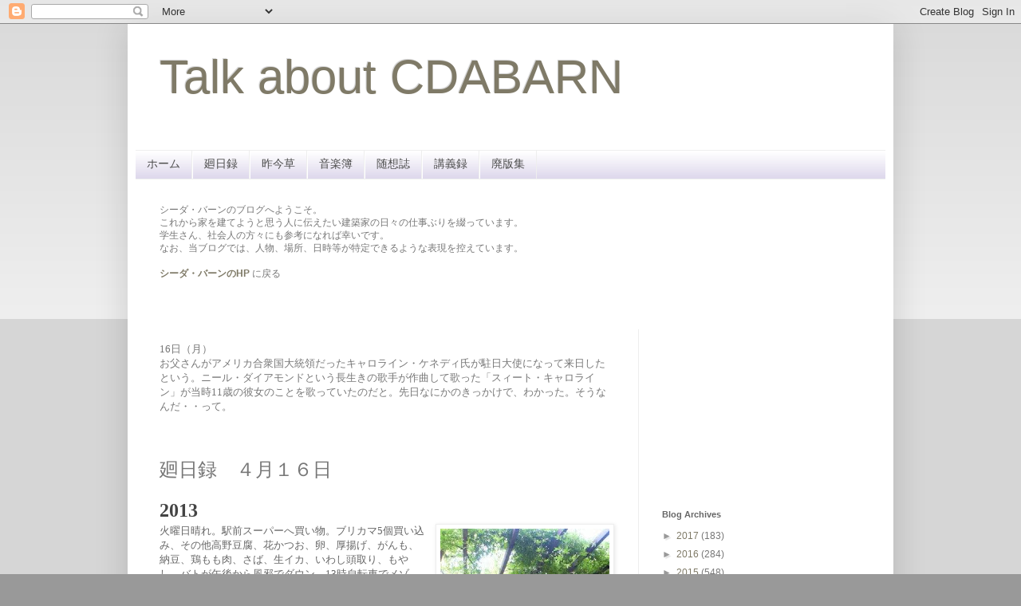

--- FILE ---
content_type: text/html; charset=UTF-8
request_url: http://cdabarn.blogspot.com/2013/12/blog-post_19.html
body_size: 17580
content:
<!DOCTYPE html>
<html class='v2' dir='ltr' lang='ja'>
<head>
<link href='https://www.blogger.com/static/v1/widgets/335934321-css_bundle_v2.css' rel='stylesheet' type='text/css'/>
<meta content='width=1100' name='viewport'/>
<meta content='text/html; charset=UTF-8' http-equiv='Content-Type'/>
<meta content='blogger' name='generator'/>
<link href='http://cdabarn.blogspot.com/favicon.ico' rel='icon' type='image/x-icon'/>
<link href='http://cdabarn.blogspot.com/2013/12/blog-post_19.html' rel='canonical'/>
<link rel="alternate" type="application/atom+xml" title="Talk about CDABARN - Atom" href="http://cdabarn.blogspot.com/feeds/posts/default" />
<link rel="alternate" type="application/rss+xml" title="Talk about CDABARN - RSS" href="http://cdabarn.blogspot.com/feeds/posts/default?alt=rss" />
<link rel="service.post" type="application/atom+xml" title="Talk about CDABARN - Atom" href="https://www.blogger.com/feeds/62328475899147157/posts/default" />

<link rel="alternate" type="application/atom+xml" title="Talk about CDABARN - Atom" href="http://cdabarn.blogspot.com/feeds/5820327681297964233/comments/default" />
<!--Can't find substitution for tag [blog.ieCssRetrofitLinks]-->
<link href='https://blogger.googleusercontent.com/img/b/R29vZ2xl/AVvXsEj3IiAoUXB_2CSDMspdhP9AUdvLALclcBvqr_PD5TJ5aej5gKvwpTeGFnkt_bpSq5fiqEjPskiveEDVk9sLna8iq07KzV92L1QPkUTL-DuZawYINJTpxpMl6sZmHNZsJy6OU-WTaABi1Q/s320/130416%E3%82%B7%E3%83%BC%E3%83%80%E3%83%BB%E3%83%90%E3%83%BC%E3%83%B3%E6%9C%A8%E9%A6%99%E3%83%90%E3%83%A9%E3%81%AE%E5%B1%8B%E6%A0%B9.JPG' rel='image_src'/>
<meta content='http://cdabarn.blogspot.com/2013/12/blog-post_19.html' property='og:url'/>
<meta content='Talk about CDABARN' property='og:title'/>
<meta content='16日（月）  お父さんがアメリカ合衆国大統領だったキャロライン・ケネディ氏が駐日大使になって来日したという。ニール・ダイアモンドという長生きの歌手が作曲して歌った「スィート・キャロライン」が当時11歳の彼女のことを歌っていたのだと。先日なにかのきっかけで、わかった。そうなんだ・...' property='og:description'/>
<meta content='https://blogger.googleusercontent.com/img/b/R29vZ2xl/AVvXsEj3IiAoUXB_2CSDMspdhP9AUdvLALclcBvqr_PD5TJ5aej5gKvwpTeGFnkt_bpSq5fiqEjPskiveEDVk9sLna8iq07KzV92L1QPkUTL-DuZawYINJTpxpMl6sZmHNZsJy6OU-WTaABi1Q/w1200-h630-p-k-no-nu/130416%E3%82%B7%E3%83%BC%E3%83%80%E3%83%BB%E3%83%90%E3%83%BC%E3%83%B3%E6%9C%A8%E9%A6%99%E3%83%90%E3%83%A9%E3%81%AE%E5%B1%8B%E6%A0%B9.JPG' property='og:image'/>
<title>Talk about CDABARN</title>
<style id='page-skin-1' type='text/css'><!--
/*
-----------------------------------------------
Blogger Template Style
Name:     Simple
Designer: Blogger
URL:      www.blogger.com
----------------------------------------------- */
/* Content
----------------------------------------------- */
body {
font: normal normal 12px Arial, Tahoma, Helvetica, FreeSans, sans-serif;
color: #777777;
background: #999999 none repeat scroll top left;
padding: 0 40px 40px 40px;
}
html body .region-inner {
min-width: 0;
max-width: 100%;
width: auto;
}
h2 {
font-size: 22px;
}
a:link {
text-decoration:none;
color: #7f7a67;
}
a:visited {
text-decoration:none;
color: #7f7a67;
}
a:hover {
text-decoration:underline;
color: #7f7a67;
}
.body-fauxcolumn-outer .fauxcolumn-inner {
background: transparent url(https://resources.blogblog.com/blogblog/data/1kt/simple/body_gradient_tile_light.png) repeat scroll top left;
_background-image: none;
}
.body-fauxcolumn-outer .cap-top {
position: absolute;
z-index: 1;
height: 400px;
width: 100%;
}
.body-fauxcolumn-outer .cap-top .cap-left {
width: 100%;
background: transparent url(https://resources.blogblog.com/blogblog/data/1kt/simple/gradients_light.png) repeat-x scroll top left;
_background-image: none;
}
.content-outer {
-moz-box-shadow: 0 0 40px rgba(0, 0, 0, .15);
-webkit-box-shadow: 0 0 5px rgba(0, 0, 0, .15);
-goog-ms-box-shadow: 0 0 10px #333333;
box-shadow: 0 0 40px rgba(0, 0, 0, .15);
margin-bottom: 1px;
}
.content-inner {
padding: 10px 10px;
}
.content-inner {
background-color: #ffffff;
}
/* Header
----------------------------------------------- */
.header-outer {
background: transparent none repeat-x scroll 0 -400px;
_background-image: none;
}
.Header h1 {
font: normal normal 60px Arial, Tahoma, Helvetica, FreeSans, sans-serif;
color: #7f7a67;
text-shadow: -1px -1px 1px rgba(0, 0, 0, .2);
}
.Header h1 a {
color: #7f7a67;
}
.Header .description {
font-size: 140%;
color: #777777;
}
.header-inner .Header .titlewrapper {
padding: 22px 30px;
}
.header-inner .Header .descriptionwrapper {
padding: 0 30px;
}
/* Tabs
----------------------------------------------- */
.tabs-inner .section:first-child {
border-top: 1px solid #eeeeee;
}
.tabs-inner .section:first-child ul {
margin-top: -1px;
border-top: 1px solid #eeeeee;
border-left: 0 solid #eeeeee;
border-right: 0 solid #eeeeee;
}
.tabs-inner .widget ul {
background: #d9d2e9 url(https://resources.blogblog.com/blogblog/data/1kt/simple/gradients_light.png) repeat-x scroll 0 -800px;
_background-image: none;
border-bottom: 1px solid #eeeeee;
margin-top: 0;
margin-left: -30px;
margin-right: -30px;
}
.tabs-inner .widget li a {
display: inline-block;
padding: .6em 1em;
font: normal normal 14px Arial, Tahoma, Helvetica, FreeSans, sans-serif;
color: #4c4c4c;
border-left: 1px solid #ffffff;
border-right: 1px solid #eeeeee;
}
.tabs-inner .widget li:first-child a {
border-left: none;
}
.tabs-inner .widget li.selected a, .tabs-inner .widget li a:hover {
color: #000000;
background-color: #ece8f6;
text-decoration: none;
}
/* Columns
----------------------------------------------- */
.main-outer {
border-top: 0 solid #eeeeee;
}
.fauxcolumn-left-outer .fauxcolumn-inner {
border-right: 1px solid #eeeeee;
}
.fauxcolumn-right-outer .fauxcolumn-inner {
border-left: 1px solid #eeeeee;
}
/* Headings
----------------------------------------------- */
div.widget > h2,
div.widget h2.title {
margin: 0 0 1em 0;
font: normal bold 11px Arial, Tahoma, Helvetica, FreeSans, sans-serif;
color: #666666;
}
/* Widgets
----------------------------------------------- */
.widget .zippy {
color: #999999;
text-shadow: 2px 2px 1px rgba(0, 0, 0, .1);
}
.widget .popular-posts ul {
list-style: none;
}
/* Posts
----------------------------------------------- */
h2.date-header {
font: normal bold 11px Arial, Tahoma, Helvetica, FreeSans, sans-serif;
}
.date-header span {
background-color: transparent;
color: #777777;
padding: inherit;
letter-spacing: inherit;
margin: inherit;
}
.main-inner {
padding-top: 30px;
padding-bottom: 30px;
}
.main-inner .column-center-inner {
padding: 0 15px;
}
.main-inner .column-center-inner .section {
margin: 0 15px;
}
.post {
margin: 0 0 25px 0;
}
h3.post-title, .comments h4 {
font: normal normal 22px Arial, Tahoma, Helvetica, FreeSans, sans-serif;
margin: .75em 0 0;
}
.post-body {
font-size: 110%;
line-height: 1.4;
position: relative;
}
.post-body img, .post-body .tr-caption-container, .Profile img, .Image img,
.BlogList .item-thumbnail img {
padding: 2px;
background: #ffffff;
border: 1px solid #eeeeee;
-moz-box-shadow: 1px 1px 5px rgba(0, 0, 0, .1);
-webkit-box-shadow: 1px 1px 5px rgba(0, 0, 0, .1);
box-shadow: 1px 1px 5px rgba(0, 0, 0, .1);
}
.post-body img, .post-body .tr-caption-container {
padding: 5px;
}
.post-body .tr-caption-container {
color: #777777;
}
.post-body .tr-caption-container img {
padding: 0;
background: transparent;
border: none;
-moz-box-shadow: 0 0 0 rgba(0, 0, 0, .1);
-webkit-box-shadow: 0 0 0 rgba(0, 0, 0, .1);
box-shadow: 0 0 0 rgba(0, 0, 0, .1);
}
.post-header {
margin: 0 0 1.5em;
line-height: 1.6;
font-size: 90%;
}
.post-footer {
margin: 20px -2px 0;
padding: 5px 10px;
color: #666666;
background-color: #f9f9f9;
border-bottom: 1px solid #eeeeee;
line-height: 1.6;
font-size: 90%;
}
#comments .comment-author {
padding-top: 1.5em;
border-top: 1px solid #eeeeee;
background-position: 0 1.5em;
}
#comments .comment-author:first-child {
padding-top: 0;
border-top: none;
}
.avatar-image-container {
margin: .2em 0 0;
}
#comments .avatar-image-container img {
border: 1px solid #eeeeee;
}
/* Comments
----------------------------------------------- */
.comments .comments-content .icon.blog-author {
background-repeat: no-repeat;
background-image: url([data-uri]);
}
.comments .comments-content .loadmore a {
border-top: 1px solid #999999;
border-bottom: 1px solid #999999;
}
.comments .comment-thread.inline-thread {
background-color: #f9f9f9;
}
.comments .continue {
border-top: 2px solid #999999;
}
/* Accents
---------------------------------------------- */
.section-columns td.columns-cell {
border-left: 1px solid #eeeeee;
}
.blog-pager {
background: transparent none no-repeat scroll top center;
}
.blog-pager-older-link, .home-link,
.blog-pager-newer-link {
background-color: #ffffff;
padding: 5px;
}
.footer-outer {
border-top: 0 dashed #bbbbbb;
}
/* Mobile
----------------------------------------------- */
body.mobile  {
background-size: auto;
}
.mobile .body-fauxcolumn-outer {
background: transparent none repeat scroll top left;
}
.mobile .body-fauxcolumn-outer .cap-top {
background-size: 100% auto;
}
.mobile .content-outer {
-webkit-box-shadow: 0 0 3px rgba(0, 0, 0, .15);
box-shadow: 0 0 3px rgba(0, 0, 0, .15);
}
.mobile .tabs-inner .widget ul {
margin-left: 0;
margin-right: 0;
}
.mobile .post {
margin: 0;
}
.mobile .main-inner .column-center-inner .section {
margin: 0;
}
.mobile .date-header span {
padding: 0.1em 10px;
margin: 0 -10px;
}
.mobile h3.post-title {
margin: 0;
}
.mobile .blog-pager {
background: transparent none no-repeat scroll top center;
}
.mobile .footer-outer {
border-top: none;
}
.mobile .main-inner, .mobile .footer-inner {
background-color: #ffffff;
}
.mobile-index-contents {
color: #777777;
}
.mobile-link-button {
background-color: #7f7a67;
}
.mobile-link-button a:link, .mobile-link-button a:visited {
color: #ffffff;
}
.mobile .tabs-inner .section:first-child {
border-top: none;
}
.mobile .tabs-inner .PageList .widget-content {
background-color: #ece8f6;
color: #000000;
border-top: 1px solid #eeeeee;
border-bottom: 1px solid #eeeeee;
}
.mobile .tabs-inner .PageList .widget-content .pagelist-arrow {
border-left: 1px solid #eeeeee;
}

--></style>
<style id='template-skin-1' type='text/css'><!--
body {
min-width: 960px;
}
.content-outer, .content-fauxcolumn-outer, .region-inner {
min-width: 960px;
max-width: 960px;
_width: 960px;
}
.main-inner .columns {
padding-left: 0;
padding-right: 310px;
}
.main-inner .fauxcolumn-center-outer {
left: 0;
right: 310px;
/* IE6 does not respect left and right together */
_width: expression(this.parentNode.offsetWidth -
parseInt("0") -
parseInt("310px") + 'px');
}
.main-inner .fauxcolumn-left-outer {
width: 0;
}
.main-inner .fauxcolumn-right-outer {
width: 310px;
}
.main-inner .column-left-outer {
width: 0;
right: 100%;
margin-left: -0;
}
.main-inner .column-right-outer {
width: 310px;
margin-right: -310px;
}
#layout {
min-width: 0;
}
#layout .content-outer {
min-width: 0;
width: 800px;
}
#layout .region-inner {
min-width: 0;
width: auto;
}
body#layout div.add_widget {
padding: 8px;
}
body#layout div.add_widget a {
margin-left: 32px;
}
--></style>
<link href='https://www.blogger.com/dyn-css/authorization.css?targetBlogID=62328475899147157&amp;zx=f8736f05-d214-4608-b4db-b93160e88212' media='none' onload='if(media!=&#39;all&#39;)media=&#39;all&#39;' rel='stylesheet'/><noscript><link href='https://www.blogger.com/dyn-css/authorization.css?targetBlogID=62328475899147157&amp;zx=f8736f05-d214-4608-b4db-b93160e88212' rel='stylesheet'/></noscript>
<meta name='google-adsense-platform-account' content='ca-host-pub-1556223355139109'/>
<meta name='google-adsense-platform-domain' content='blogspot.com'/>

</head>
<body class='loading variant-pale'>
<div class='navbar section' id='navbar' name='Navbar'><div class='widget Navbar' data-version='1' id='Navbar1'><script type="text/javascript">
    function setAttributeOnload(object, attribute, val) {
      if(window.addEventListener) {
        window.addEventListener('load',
          function(){ object[attribute] = val; }, false);
      } else {
        window.attachEvent('onload', function(){ object[attribute] = val; });
      }
    }
  </script>
<div id="navbar-iframe-container"></div>
<script type="text/javascript" src="https://apis.google.com/js/platform.js"></script>
<script type="text/javascript">
      gapi.load("gapi.iframes:gapi.iframes.style.bubble", function() {
        if (gapi.iframes && gapi.iframes.getContext) {
          gapi.iframes.getContext().openChild({
              url: 'https://www.blogger.com/navbar/62328475899147157?po\x3d5820327681297964233\x26origin\x3dhttp://cdabarn.blogspot.com',
              where: document.getElementById("navbar-iframe-container"),
              id: "navbar-iframe"
          });
        }
      });
    </script><script type="text/javascript">
(function() {
var script = document.createElement('script');
script.type = 'text/javascript';
script.src = '//pagead2.googlesyndication.com/pagead/js/google_top_exp.js';
var head = document.getElementsByTagName('head')[0];
if (head) {
head.appendChild(script);
}})();
</script>
</div></div>
<div class='body-fauxcolumns'>
<div class='fauxcolumn-outer body-fauxcolumn-outer'>
<div class='cap-top'>
<div class='cap-left'></div>
<div class='cap-right'></div>
</div>
<div class='fauxborder-left'>
<div class='fauxborder-right'></div>
<div class='fauxcolumn-inner'>
</div>
</div>
<div class='cap-bottom'>
<div class='cap-left'></div>
<div class='cap-right'></div>
</div>
</div>
</div>
<div class='content'>
<div class='content-fauxcolumns'>
<div class='fauxcolumn-outer content-fauxcolumn-outer'>
<div class='cap-top'>
<div class='cap-left'></div>
<div class='cap-right'></div>
</div>
<div class='fauxborder-left'>
<div class='fauxborder-right'></div>
<div class='fauxcolumn-inner'>
</div>
</div>
<div class='cap-bottom'>
<div class='cap-left'></div>
<div class='cap-right'></div>
</div>
</div>
</div>
<div class='content-outer'>
<div class='content-cap-top cap-top'>
<div class='cap-left'></div>
<div class='cap-right'></div>
</div>
<div class='fauxborder-left content-fauxborder-left'>
<div class='fauxborder-right content-fauxborder-right'></div>
<div class='content-inner'>
<header>
<div class='header-outer'>
<div class='header-cap-top cap-top'>
<div class='cap-left'></div>
<div class='cap-right'></div>
</div>
<div class='fauxborder-left header-fauxborder-left'>
<div class='fauxborder-right header-fauxborder-right'></div>
<div class='region-inner header-inner'>
<div class='header section' id='header' name='ヘッダー'><div class='widget Header' data-version='1' id='Header1'>
<div id='header-inner'>
<div class='titlewrapper'>
<h1 class='title'>
<a href='http://cdabarn.blogspot.com/'>
Talk about CDABARN
</a>
</h1>
</div>
<div class='descriptionwrapper'>
<p class='description'><span>
</span></p>
</div>
</div>
</div></div>
</div>
</div>
<div class='header-cap-bottom cap-bottom'>
<div class='cap-left'></div>
<div class='cap-right'></div>
</div>
</div>
</header>
<div class='tabs-outer'>
<div class='tabs-cap-top cap-top'>
<div class='cap-left'></div>
<div class='cap-right'></div>
</div>
<div class='fauxborder-left tabs-fauxborder-left'>
<div class='fauxborder-right tabs-fauxborder-right'></div>
<div class='region-inner tabs-inner'>
<div class='tabs section' id='crosscol' name='Cross-Column'><div class='widget PageList' data-version='1' id='PageList1'>
<div class='widget-content'>
<ul>
<li>
<a href='http://cdabarn.blogspot.com/'>ホーム</a>
</li>
<li>
<a href='http://cdabarn.blogspot.com/p/blog-page_20.html'>廻日録</a>
</li>
<li>
<a href='http://cdabarn.blogspot.com/p/blog-page_3.html'>昨今草</a>
</li>
<li>
<a href='http://cdabarn.blogspot.com/p/blog-page_10.html'>音楽簿</a>
</li>
<li>
<a href='http://cdabarn.blogspot.com/p/blog-page_22.html'>随想誌</a>
</li>
<li>
<a href='http://cdabarn.blogspot.com/p/blog-page_29.html'>講義録</a>
</li>
<li>
<a href='http://cdabarn.blogspot.com/p/blog-page_2213.html'>廃版集</a>
</li>
</ul>
<div class='clear'></div>
</div>
</div></div>
<div class='tabs section' id='crosscol-overflow' name='Cross-Column 2'><div class='widget Text' data-version='1' id='Text1'>
<div class='widget-content'>
<blockquote style="font-weight: normal;"> </blockquote>シーダ&#12539;バーンのブログへようこそ&#12290;<br/>これから家を建てようと思う人に伝えたい建築家の日々の仕事ぶりを綴っています&#12290;<br/>学生さん&#12289;社会人の方々にも参考になれば幸いです&#12290;<br/><span  =""="" style="font-size:100%;">なお&#12289;当ブログでは&#12289;人物&#12289;場所&#12289;日時等が特定できるような表現を控えています&#12290;<br/></span><br/><div style="font-weight: normal;"> </div><div style="font-weight: normal;"><a href="http://cdabarn.com/"><strong>シーダ&#12539;バーンのHP</strong></a> に戻る </div><div style="font-weight: normal;"></div><br/><br/>
</div>
<div class='clear'></div>
</div></div>
</div>
</div>
<div class='tabs-cap-bottom cap-bottom'>
<div class='cap-left'></div>
<div class='cap-right'></div>
</div>
</div>
<div class='main-outer'>
<div class='main-cap-top cap-top'>
<div class='cap-left'></div>
<div class='cap-right'></div>
</div>
<div class='fauxborder-left main-fauxborder-left'>
<div class='fauxborder-right main-fauxborder-right'></div>
<div class='region-inner main-inner'>
<div class='columns fauxcolumns'>
<div class='fauxcolumn-outer fauxcolumn-center-outer'>
<div class='cap-top'>
<div class='cap-left'></div>
<div class='cap-right'></div>
</div>
<div class='fauxborder-left'>
<div class='fauxborder-right'></div>
<div class='fauxcolumn-inner'>
</div>
</div>
<div class='cap-bottom'>
<div class='cap-left'></div>
<div class='cap-right'></div>
</div>
</div>
<div class='fauxcolumn-outer fauxcolumn-left-outer'>
<div class='cap-top'>
<div class='cap-left'></div>
<div class='cap-right'></div>
</div>
<div class='fauxborder-left'>
<div class='fauxborder-right'></div>
<div class='fauxcolumn-inner'>
</div>
</div>
<div class='cap-bottom'>
<div class='cap-left'></div>
<div class='cap-right'></div>
</div>
</div>
<div class='fauxcolumn-outer fauxcolumn-right-outer'>
<div class='cap-top'>
<div class='cap-left'></div>
<div class='cap-right'></div>
</div>
<div class='fauxborder-left'>
<div class='fauxborder-right'></div>
<div class='fauxcolumn-inner'>
</div>
</div>
<div class='cap-bottom'>
<div class='cap-left'></div>
<div class='cap-right'></div>
</div>
</div>
<!-- corrects IE6 width calculation -->
<div class='columns-inner'>
<div class='column-center-outer'>
<div class='column-center-inner'>
<div class='main section' id='main' name='メイン'><div class='widget Blog' data-version='1' id='Blog1'>
<div class='blog-posts hfeed'>

          <div class="date-outer">
        

          <div class="date-posts">
        
<div class='post-outer'>
<div class='post hentry uncustomized-post-template' itemprop='blogPost' itemscope='itemscope' itemtype='http://schema.org/BlogPosting'>
<meta content='https://blogger.googleusercontent.com/img/b/R29vZ2xl/AVvXsEj3IiAoUXB_2CSDMspdhP9AUdvLALclcBvqr_PD5TJ5aej5gKvwpTeGFnkt_bpSq5fiqEjPskiveEDVk9sLna8iq07KzV92L1QPkUTL-DuZawYINJTpxpMl6sZmHNZsJy6OU-WTaABi1Q/s320/130416%E3%82%B7%E3%83%BC%E3%83%80%E3%83%BB%E3%83%90%E3%83%BC%E3%83%B3%E6%9C%A8%E9%A6%99%E3%83%90%E3%83%A9%E3%81%AE%E5%B1%8B%E6%A0%B9.JPG' itemprop='image_url'/>
<meta content='62328475899147157' itemprop='blogId'/>
<meta content='5820327681297964233' itemprop='postId'/>
<a name='5820327681297964233'></a>
<div class='post-header'>
<div class='post-header-line-1'></div>
</div>
<div class='post-body entry-content' id='post-body-5820327681297964233' itemprop='description articleBody'>
<span style="font-family: Times, Times New Roman, serif;">16日&#65288;月&#65289;</span><br />
<span style="font-family: Times, Times New Roman, serif;">お父さんがアメリカ合衆国大統領だったキャロライン&#12539;ケネディ氏が駐日大使になって来日したという&#12290;ニール&#12539;ダイアモンドという長生きの歌手が作曲して歌った&#12300;スィート&#12539;キャロライン&#12301;が当時11歳の彼女のことを歌っていたのだと&#12290;先日なにかのきっかけで&#12289;わかった&#12290;そうなんだ&#12539;&#12539;って&#12290;<br /><br /><br /><br /><span style="font-size: x-large;">廻日録&#12288;４月１６日</span><br /><br /></span><b style="font-family: Times, 'Times New Roman', serif;"><span style="color: #444444; font-size: x-large;">2013</span></b><br />
<table cellpadding="0" cellspacing="0" class="tr-caption-container" style="float: right; margin-left: 1em; text-align: right;"><tbody>
<tr><td style="text-align: center;"><a href="https://blogger.googleusercontent.com/img/b/R29vZ2xl/AVvXsEj3IiAoUXB_2CSDMspdhP9AUdvLALclcBvqr_PD5TJ5aej5gKvwpTeGFnkt_bpSq5fiqEjPskiveEDVk9sLna8iq07KzV92L1QPkUTL-DuZawYINJTpxpMl6sZmHNZsJy6OU-WTaABi1Q/s1600/130416%E3%82%B7%E3%83%BC%E3%83%80%E3%83%BB%E3%83%90%E3%83%BC%E3%83%B3%E6%9C%A8%E9%A6%99%E3%83%90%E3%83%A9%E3%81%AE%E5%B1%8B%E6%A0%B9.JPG" imageanchor="1" style="clear: right; margin-bottom: 1em; margin-left: auto; margin-right: auto;"><img border="0" height="320" src="https://blogger.googleusercontent.com/img/b/R29vZ2xl/AVvXsEj3IiAoUXB_2CSDMspdhP9AUdvLALclcBvqr_PD5TJ5aej5gKvwpTeGFnkt_bpSq5fiqEjPskiveEDVk9sLna8iq07KzV92L1QPkUTL-DuZawYINJTpxpMl6sZmHNZsJy6OU-WTaABi1Q/s320/130416%E3%82%B7%E3%83%BC%E3%83%80%E3%83%BB%E3%83%90%E3%83%BC%E3%83%B3%E6%9C%A8%E9%A6%99%E3%83%90%E3%83%A9%E3%81%AE%E5%B1%8B%E6%A0%B9.JPG" width="212" /></a></td></tr>
<tr><td class="tr-caption" style="text-align: center;">シーダ&#12539;バーン木香バラの屋根</td></tr>
</tbody></table>
<span style="color: #666666; font-family: Times, 'Times New Roman', serif;">火曜日晴れ&#12290;</span><span style="font-family: Times, Times New Roman, serif;"><span style="color: #666666;">駅前スーパーへ買い物&#12290;ブリカマ5個買い込み&#12289;その他高野豆腐&#12289;花かつお&#12289;卵&#12289;厚揚げ&#12289;がんも&#12289;納豆&#12289;鶏もも肉&#12289;さば&#12289;生イカ&#12289;いわし頭取り&#12289;もやし&#12290;バトが午後から風邪でダウン&#12290;13時自転車でメゾン&#12290;13時半&#12289;ガス設備打ち合わせ&#12290;個別給湯についても言及あって&#12289;パイプスペースを点検&#12290;帰路&#12290; &nbsp;&nbsp;</span></span><br />
<span style="font-family: Times, 'Times New Roman', serif;"></span><br />
<a name="more"></a><span style="font-family: Times, 'Times New Roman', serif;"><br /></span><br />
<span style="font-family: Times, 'Times New Roman', serif;"><br /></span>
<span style="font-family: Times, 'Times New Roman', serif;"><br /></span>
<span style="font-family: Times, 'Times New Roman', serif;"><br /></span>
<span style="font-family: Times, 'Times New Roman', serif;"><br /></span>
<span style="font-family: Times, 'Times New Roman', serif;"><br /></span>
<span style="font-family: Times, 'Times New Roman', serif;"><br /></span>
<span style="font-family: Times, 'Times New Roman', serif;"><br /></span>
<span style="font-family: Times, 'Times New Roman', serif;"><br /></span>
<span style="font-family: Times, 'Times New Roman', serif;"><br /></span>
<span style="font-family: Times, 'Times New Roman', serif;"><br class="Apple-interchange-newline" /><br /><b><span style="color: #444444; font-size: x-large;">2012</span></b></span><br />
<div style="text-align: right;">
</div>
<table cellpadding="0" cellspacing="0" class="tr-caption-container" style="float: right; margin-left: 1em; text-align: right;"><tbody>
<tr><td style="text-align: center;"><a href="https://blogger.googleusercontent.com/img/b/R29vZ2xl/AVvXsEhAg83WR9M1VC1DQRUrtN_Nho7DOtORFhp66zxAtQaJzxKSn0wSqU3hZUBOQVPPUzsXPVMduAE6u9YogUaehJmsZXspBTEHcPZ3IT2CapcuyZh-mWcMC7n0yU8b1kD5cObXJN63s5extxw/s1600/120416+12y%E9%82%B8%E5%9C%B0%E7%9B%A4%E8%AA%BF%E6%9F%BB%E6%A9%9F%E6%A2%B0%E7%9D%80%E5%9C%B0.JPG" imageanchor="1" style="clear: right; margin-bottom: 1em; margin-left: auto; margin-right: auto;"><img border="0" src="https://blogger.googleusercontent.com/img/b/R29vZ2xl/AVvXsEhAg83WR9M1VC1DQRUrtN_Nho7DOtORFhp66zxAtQaJzxKSn0wSqU3hZUBOQVPPUzsXPVMduAE6u9YogUaehJmsZXspBTEHcPZ3IT2CapcuyZh-mWcMC7n0yU8b1kD5cObXJN63s5extxw/s1600/120416+12y%E9%82%B8%E5%9C%B0%E7%9B%A4%E8%AA%BF%E6%9F%BB%E6%A9%9F%E6%A2%B0%E7%9D%80%E5%9C%B0.JPG" /></a></td></tr>
<tr><td class="tr-caption" style="font-size: 13.333333015441895px; text-align: center;">12y邸&#12288;地盤調査機械着地</td></tr>
</tbody></table>
<span style="font-family: Times, 'Times New Roman', serif;"><span style="color: #666666;">月曜日</span></span><span style="color: #666666; font-family: Times, 'Times New Roman', serif;">晴れ&#12290;</span><span style="color: #666666; font-family: Times, 'Times New Roman', serif;">早朝7時30分&#12289;丹人にて出発&#12290;8時30分12ｙ邸着&#12290;北側空き地だったところに新築住宅ができている&#12290;しばし&#12289;現地の様子とデザインの摺合せ&#12290;間もなく&#12289;地盤調査屋&#12289;といっても若い口髭のおにいちゃん&#12290;1本目は一番地盤の悪いところではないかと思っていたら&#12289;回転数が意外と多い&#12290;地盤のいい証拠だ&#12290;思わず&#12289;納屋組に地盤いいです&#12289;とメールを打つ&#12290;やがて12ｙ様到着&#12290;そのころには&#65292;2番目の地点に機械が移動&#12290;ところが&#12289;スルスルと錐が入っていく&#12290;12ｙ様と一転渋い顔に&#12290;それでも100&#13199;の自沈ですよねと気を紛らわす&#12290;自沈と言うのが&#12289;ぐるぐる19φの錐を回しながら錐径に比して過大な100&#13199;という荷重であることから&#12289;かなり地耐力あるとも言える&#12290;10時半終了で帰路&#12290;駅前で12ｙ様推奨の惣菜弁当店にて牛飯弁当を購入&#12289;12時メゾン着&#12290;徒歩12時半納屋組&#12290;番頭と昼食&#12289;午睡&#12290;午後からメゾン関係&#12289;管理会社のネット検索&#12290;5社程度ピックアップするも&#12289;どこも似たり寄ったりの社風というか&#12289;業界のような気がする&#12290;これら諸問題をコンサルのリトさんと電話協議&#12290;委任状等の作成&#12290;夕方&#12289;11y様のご要望により06ｘ邸の外壁材の調査&#12290;議事録からサンプルまで&#12289;もう6年も経っているのに&#12289;きちんと整理されて出てきた&#12290;番頭の手腕である&#12290;夕方&#12289;メゾンに委任状ポスティング&#12290;</span><br />
<div>
<br /></div>
<br />
<div>
<span style="font-family: Times, 'Times New Roman', serif;"><span style="color: #666666;"><br /></span></span></div>
<div>
<table cellpadding="0" cellspacing="0" class="tr-caption-container" style="float: right; margin-left: 1em; text-align: right;"><tbody>
<tr><td style="text-align: center;"><a href="https://blogger.googleusercontent.com/img/b/R29vZ2xl/AVvXsEifg9FmhczmEVDXzw6DGZYo6JAaSkfCTczyYGgynqERT_KprlHCDIR9K0lm4yeS4by3YpEP6DUcQu3nb6vcH-sglnCMbjbeWw-7qyTgGR0U0TkfIULbNoX2Sl9HY2MGjo3RzuKKrUVWWJI/s1600/110416+10ex%E9%82%B8%E6%89%93%E5%90%88%E3%81%9B.JPG" imageanchor="1" style="clear: right; margin-bottom: 1em; margin-left: auto; margin-right: auto;"><img border="0" height="200" src="https://blogger.googleusercontent.com/img/b/R29vZ2xl/AVvXsEifg9FmhczmEVDXzw6DGZYo6JAaSkfCTczyYGgynqERT_KprlHCDIR9K0lm4yeS4by3YpEP6DUcQu3nb6vcH-sglnCMbjbeWw-7qyTgGR0U0TkfIULbNoX2Sl9HY2MGjo3RzuKKrUVWWJI/s200/110416+10ex%E9%82%B8%E6%89%93%E5%90%88%E3%81%9B.JPG" width="131" /></a></td></tr>
<tr><td class="tr-caption" style="font-size: 13.333333015441895px; text-align: center;">10ex邸打合せ</td></tr>
</tbody></table>
<span style="font-family: Times, 'Times New Roman', serif;"><b><span style="color: #444444; font-size: x-large;">2011</span></b><br /><span style="color: #666666;">土曜日晴れ&#12290;新アルト番頭とメゾン14時着&#12290;16時半退出&#12290;引き続き10ex邸へ17時着施主打合せ&#12289;番頭&#12289;チア&#12289;10exご主人1&#12290;タケ大工3&#12290;10z邸はシム大工2残工事&#12290;</span></span><br />
<span style="font-family: Times, 'Times New Roman', serif;"><span style="color: #666666;"><br /></span></span>
<span style="font-family: Times, 'Times New Roman', serif;"><span style="color: #666666;"><br /></span></span>
<span style="font-family: Times, 'Times New Roman', serif;"><span style="color: #666666;"><br /></span></span>
<br />
<div style="text-align: right;">
</div>
<span style="font-family: Times, 'Times New Roman', serif;"><b><span style="color: #444444; font-size: x-large;">2010</span></b></span><br />
<span style="color: #666666; font-family: Times, 'Times New Roman', serif;">金曜日</span><span style="color: #666666; font-family: Times, 'Times New Roman', serif;">雨&#12288;終日事務所&#12290; 10x邸&#12288;バト詰め&#12290;</span><br />
<span style="color: #666666; font-family: Times, 'Times New Roman', serif;"><br /></span>
<span style="color: #666666; font-family: Times, 'Times New Roman', serif;"><br /></span>
<br />
<table cellpadding="0" cellspacing="0" class="tr-caption-container" style="float: right; margin-left: 1em; text-align: right;"><tbody>
<tr><td style="text-align: center;"><a href="https://blogger.googleusercontent.com/img/b/R29vZ2xl/AVvXsEjE1J4bL6s6a166L12woGDbQpagZm3GkbGlt1OVpV9IW5knqvmUNGNmVfxqwwYPubex9u3jt6PDyszU7BvBxkh4jJfg7EavXW4Umwjm8VAh_Mo3xStBQw3MCTGVGHKJOARXff6IelwDOLc/s1600/090416+08ey%E9%82%B8%E9%A2%A8%E5%91%82%E5%B0%8F%E5%B1%8B%E6%B5%B4%E6%A7%BD%E9%98%B2%E6%B0%B4.JPG" imageanchor="1" style="clear: right; margin-bottom: 1em; margin-left: auto; margin-right: auto;"><img border="0" height="112" src="https://blogger.googleusercontent.com/img/b/R29vZ2xl/AVvXsEjE1J4bL6s6a166L12woGDbQpagZm3GkbGlt1OVpV9IW5knqvmUNGNmVfxqwwYPubex9u3jt6PDyszU7BvBxkh4jJfg7EavXW4Umwjm8VAh_Mo3xStBQw3MCTGVGHKJOARXff6IelwDOLc/s200/090416+08ey%E9%82%B8%E9%A2%A8%E5%91%82%E5%B0%8F%E5%B1%8B%E6%B5%B4%E6%A7%BD%E9%98%B2%E6%B0%B4.JPG" width="200" /></a></td></tr>
<tr><td class="tr-caption" style="font-size: 13.333333015441895px; text-align: center;">08ey邸浴室防水</td></tr>
</tbody></table>
<table cellpadding="0" cellspacing="0" class="tr-caption-container" style="float: right; margin-left: 1em; text-align: right;"><tbody>
<tr><td style="text-align: center;"><a href="https://blogger.googleusercontent.com/img/b/R29vZ2xl/AVvXsEgwZJF8tHjgcWaMIkZ6FQJ22UvmxfxzE1UA74PUQLWu4l7QrCEzHvSgY99FWxIfpKNIKdRCJde5u2M_wA4EMb9hLdHLnhKF2lU4dBuSwtyIbAoQe4Jo4WRuG9cxyGq5F1S-6rFTPyhrxPo/s1600/090416+08ey%E9%82%B8%E4%BA%BA%E6%87%90%E3%81%A3%E3%81%93%E3%81%84%E5%9C%B0%E5%85%83%E7%8C%AB.JPG" imageanchor="1" style="clear: right; margin-bottom: 1em; margin-left: auto; margin-right: auto;"><img border="0" height="112" src="https://blogger.googleusercontent.com/img/b/R29vZ2xl/AVvXsEgwZJF8tHjgcWaMIkZ6FQJ22UvmxfxzE1UA74PUQLWu4l7QrCEzHvSgY99FWxIfpKNIKdRCJde5u2M_wA4EMb9hLdHLnhKF2lU4dBuSwtyIbAoQe4Jo4WRuG9cxyGq5F1S-6rFTPyhrxPo/s200/090416+08ey%E9%82%B8%E4%BA%BA%E6%87%90%E3%81%A3%E3%81%93%E3%81%84%E5%9C%B0%E5%85%83%E7%8C%AB.JPG" width="200" /></a></td></tr>
<tr><td class="tr-caption" style="font-size: 13.333333015441895px; text-align: center;">人懐っこい地元猫</td></tr>
</tbody></table>
<span style="font-family: Times, 'Times New Roman', serif;"><b><span style="color: #444444; font-size: x-large;">20</span><span style="color: #666666; font-size: x-large;">09</span></b><span style="color: #666666;"><br />木曜日曇り&#12288;新アルト08ey邸&#12288;クム大工&#12288;和室押入れ&#12288;2階便所化粧板&#12288;ナム建装&#12288;浴室防水工事午前中&#12290; 14時08eyご夫妻&#12288;建具等打ち合わせ&#12288;17時帰路&#12290;</span></span><br />
<span style="font-family: Times, 'Times New Roman', serif;"><span style="color: #666666;"><br /></span></span>
<span style="color: #666666; font-family: Times, 'Times New Roman', serif;"><br /></span>
<br />
<div class="separator" style="clear: both; text-align: center;">
<a href="https://blogger.googleusercontent.com/img/b/R29vZ2xl/AVvXsEgPFO8WDBNzBdAXsPvPD0kpgvh4YlRxbFD04AaipThJUrV2nA86zd7b6lGPbL-8zfJfDScQwOzUkQxl-zEK1ZJFV0tJp4kQ5kynS7J7xZ2krdoudlKdQyBD07r7cWAwEdd4jckChyphenhyphenCJn7Q/s1600/080416+08x%E9%82%B8%E9%A2%A8%E5%91%82%E5%B0%8F%E5%B1%8B.JPG" imageanchor="1" style="clear: right; float: right; margin-bottom: 1em; margin-left: 1em;"><img border="0" src="https://blogger.googleusercontent.com/img/b/R29vZ2xl/AVvXsEgPFO8WDBNzBdAXsPvPD0kpgvh4YlRxbFD04AaipThJUrV2nA86zd7b6lGPbL-8zfJfDScQwOzUkQxl-zEK1ZJFV0tJp4kQ5kynS7J7xZ2krdoudlKdQyBD07r7cWAwEdd4jckChyphenhyphenCJn7Q/s1600/080416+08x%E9%82%B8%E9%A2%A8%E5%91%82%E5%B0%8F%E5%B1%8B.JPG" /></a></div>
<b style="font-family: Times, 'Times New Roman', serif;"><span style="color: #444444; font-size: x-large;">20</span><span style="color: #666666; font-size: x-large;">08</span></b><span style="color: #666666; font-family: Times, 'Times New Roman', serif;"><br />水曜日</span><br />
<span style="color: #666666; font-family: Times, 'Times New Roman', serif;">08x邸風呂小屋</span><br />
<span style="color: #666666; font-family: Times, 'Times New Roman', serif;"><br /></span>
<span style="color: #666666; font-family: Times, 'Times New Roman', serif;"><br /></span>
<span style="color: #666666; font-family: Times, 'Times New Roman', serif;"><br /></span></div>
<div style='clear: both;'></div>
</div>
<div class='post-footer'>
<div class='post-footer-line post-footer-line-1'>
<span class='post-author vcard'>
</span>
<span class='post-timestamp'>
</span>
<span class='post-comment-link'>
</span>
<span class='post-icons'>
<span class='item-control blog-admin pid-1221385754'>
<a href='https://www.blogger.com/post-edit.g?blogID=62328475899147157&postID=5820327681297964233&from=pencil' title='投稿を編集'>
<img alt='' class='icon-action' height='18' src='https://resources.blogblog.com/img/icon18_edit_allbkg.gif' width='18'/>
</a>
</span>
</span>
<div class='post-share-buttons goog-inline-block'>
<a class='goog-inline-block share-button sb-email' href='https://www.blogger.com/share-post.g?blogID=62328475899147157&postID=5820327681297964233&target=email' target='_blank' title='メールで送信'><span class='share-button-link-text'>メールで送信</span></a><a class='goog-inline-block share-button sb-blog' href='https://www.blogger.com/share-post.g?blogID=62328475899147157&postID=5820327681297964233&target=blog' onclick='window.open(this.href, "_blank", "height=270,width=475"); return false;' target='_blank' title='BlogThis!'><span class='share-button-link-text'>BlogThis!</span></a><a class='goog-inline-block share-button sb-twitter' href='https://www.blogger.com/share-post.g?blogID=62328475899147157&postID=5820327681297964233&target=twitter' target='_blank' title='X で共有'><span class='share-button-link-text'>X で共有</span></a><a class='goog-inline-block share-button sb-facebook' href='https://www.blogger.com/share-post.g?blogID=62328475899147157&postID=5820327681297964233&target=facebook' onclick='window.open(this.href, "_blank", "height=430,width=640"); return false;' target='_blank' title='Facebook で共有する'><span class='share-button-link-text'>Facebook で共有する</span></a><a class='goog-inline-block share-button sb-pinterest' href='https://www.blogger.com/share-post.g?blogID=62328475899147157&postID=5820327681297964233&target=pinterest' target='_blank' title='Pinterest に共有'><span class='share-button-link-text'>Pinterest に共有</span></a>
</div>
</div>
<div class='post-footer-line post-footer-line-2'>
<span class='post-labels'>
ラベル:
<a href='http://cdabarn.blogspot.com/search/label/%E5%BB%BB%E6%97%A5%E9%8C%B2' rel='tag'>廻日録</a>
</span>
</div>
<div class='post-footer-line post-footer-line-3'>
<span class='post-location'>
</span>
</div>
</div>
</div>
<div class='comments' id='comments'>
<a name='comments'></a>
</div>
</div>

        </div></div>
      
</div>
<div class='blog-pager' id='blog-pager'>
<span id='blog-pager-newer-link'>
<a class='blog-pager-newer-link' href='http://cdabarn.blogspot.com/2013/12/blog-post_4418.html' id='Blog1_blog-pager-newer-link' title='次の投稿'>次の投稿</a>
</span>
<span id='blog-pager-older-link'>
<a class='blog-pager-older-link' href='http://cdabarn.blogspot.com/2013/12/blog-post_15.html' id='Blog1_blog-pager-older-link' title='前の投稿'>前の投稿</a>
</span>
<a class='home-link' href='http://cdabarn.blogspot.com/'>ホーム</a>
</div>
<div class='clear'></div>
<div class='post-feeds'>
</div>
</div></div>
</div>
</div>
<div class='column-left-outer'>
<div class='column-left-inner'>
<aside>
</aside>
</div>
</div>
<div class='column-right-outer'>
<div class='column-right-inner'>
<aside>
<div class='sidebar section' id='sidebar-right-1'><div class='widget HTML' data-version='1' id='HTML2'>
<div class='widget-content'>
<embed type="application/x-shockwave-flash" src="https://photos.gstatic.com/media/slideshow.swf" width="288" height="192" flashvars="host=picasaweb.google.com&hl=ja&feat=flashalbum&RGB=0x000000&feed=https%3A%2F%2Fpicasaweb.google.com%2Fdata%2Ffeed%2Fapi%2Fuser%2F109395671552528542394%2Falbumid%2F6033553361882121761%3Falt%3Drss%26kind%3Dphoto%26authkey%3DGv1sRgCIvmgunytOXu1wE%26hl%3Dja" pluginspage="http://www.macromedia.com/go/getflashplayer"></embed>
</div>
<div class='clear'></div>
</div><div class='widget BlogArchive' data-version='1' id='BlogArchive1'>
<h2>Blog Archives</h2>
<div class='widget-content'>
<div id='ArchiveList'>
<div id='BlogArchive1_ArchiveList'>
<ul class='hierarchy'>
<li class='archivedate collapsed'>
<a class='toggle' href='javascript:void(0)'>
<span class='zippy'>

        &#9658;&#160;
      
</span>
</a>
<a class='post-count-link' href='http://cdabarn.blogspot.com/2017/'>
2017
</a>
<span class='post-count' dir='ltr'>(183)</span>
<ul class='hierarchy'>
<li class='archivedate collapsed'>
<a class='toggle' href='javascript:void(0)'>
<span class='zippy'>

        &#9658;&#160;
      
</span>
</a>
<a class='post-count-link' href='http://cdabarn.blogspot.com/2017/05/'>
5月
</a>
<span class='post-count' dir='ltr'>(4)</span>
</li>
</ul>
<ul class='hierarchy'>
<li class='archivedate collapsed'>
<a class='toggle' href='javascript:void(0)'>
<span class='zippy'>

        &#9658;&#160;
      
</span>
</a>
<a class='post-count-link' href='http://cdabarn.blogspot.com/2017/04/'>
4月
</a>
<span class='post-count' dir='ltr'>(46)</span>
</li>
</ul>
<ul class='hierarchy'>
<li class='archivedate collapsed'>
<a class='toggle' href='javascript:void(0)'>
<span class='zippy'>

        &#9658;&#160;
      
</span>
</a>
<a class='post-count-link' href='http://cdabarn.blogspot.com/2017/03/'>
3月
</a>
<span class='post-count' dir='ltr'>(34)</span>
</li>
</ul>
<ul class='hierarchy'>
<li class='archivedate collapsed'>
<a class='toggle' href='javascript:void(0)'>
<span class='zippy'>

        &#9658;&#160;
      
</span>
</a>
<a class='post-count-link' href='http://cdabarn.blogspot.com/2017/02/'>
2月
</a>
<span class='post-count' dir='ltr'>(38)</span>
</li>
</ul>
<ul class='hierarchy'>
<li class='archivedate collapsed'>
<a class='toggle' href='javascript:void(0)'>
<span class='zippy'>

        &#9658;&#160;
      
</span>
</a>
<a class='post-count-link' href='http://cdabarn.blogspot.com/2017/01/'>
1月
</a>
<span class='post-count' dir='ltr'>(61)</span>
</li>
</ul>
</li>
</ul>
<ul class='hierarchy'>
<li class='archivedate collapsed'>
<a class='toggle' href='javascript:void(0)'>
<span class='zippy'>

        &#9658;&#160;
      
</span>
</a>
<a class='post-count-link' href='http://cdabarn.blogspot.com/2016/'>
2016
</a>
<span class='post-count' dir='ltr'>(284)</span>
<ul class='hierarchy'>
<li class='archivedate collapsed'>
<a class='toggle' href='javascript:void(0)'>
<span class='zippy'>

        &#9658;&#160;
      
</span>
</a>
<a class='post-count-link' href='http://cdabarn.blogspot.com/2016/12/'>
12月
</a>
<span class='post-count' dir='ltr'>(21)</span>
</li>
</ul>
<ul class='hierarchy'>
<li class='archivedate collapsed'>
<a class='toggle' href='javascript:void(0)'>
<span class='zippy'>

        &#9658;&#160;
      
</span>
</a>
<a class='post-count-link' href='http://cdabarn.blogspot.com/2016/11/'>
11月
</a>
<span class='post-count' dir='ltr'>(7)</span>
</li>
</ul>
<ul class='hierarchy'>
<li class='archivedate collapsed'>
<a class='toggle' href='javascript:void(0)'>
<span class='zippy'>

        &#9658;&#160;
      
</span>
</a>
<a class='post-count-link' href='http://cdabarn.blogspot.com/2016/10/'>
10月
</a>
<span class='post-count' dir='ltr'>(15)</span>
</li>
</ul>
<ul class='hierarchy'>
<li class='archivedate collapsed'>
<a class='toggle' href='javascript:void(0)'>
<span class='zippy'>

        &#9658;&#160;
      
</span>
</a>
<a class='post-count-link' href='http://cdabarn.blogspot.com/2016/09/'>
9月
</a>
<span class='post-count' dir='ltr'>(23)</span>
</li>
</ul>
<ul class='hierarchy'>
<li class='archivedate collapsed'>
<a class='toggle' href='javascript:void(0)'>
<span class='zippy'>

        &#9658;&#160;
      
</span>
</a>
<a class='post-count-link' href='http://cdabarn.blogspot.com/2016/08/'>
8月
</a>
<span class='post-count' dir='ltr'>(47)</span>
</li>
</ul>
<ul class='hierarchy'>
<li class='archivedate collapsed'>
<a class='toggle' href='javascript:void(0)'>
<span class='zippy'>

        &#9658;&#160;
      
</span>
</a>
<a class='post-count-link' href='http://cdabarn.blogspot.com/2016/07/'>
7月
</a>
<span class='post-count' dir='ltr'>(31)</span>
</li>
</ul>
<ul class='hierarchy'>
<li class='archivedate collapsed'>
<a class='toggle' href='javascript:void(0)'>
<span class='zippy'>

        &#9658;&#160;
      
</span>
</a>
<a class='post-count-link' href='http://cdabarn.blogspot.com/2016/06/'>
6月
</a>
<span class='post-count' dir='ltr'>(42)</span>
</li>
</ul>
<ul class='hierarchy'>
<li class='archivedate collapsed'>
<a class='toggle' href='javascript:void(0)'>
<span class='zippy'>

        &#9658;&#160;
      
</span>
</a>
<a class='post-count-link' href='http://cdabarn.blogspot.com/2016/05/'>
5月
</a>
<span class='post-count' dir='ltr'>(26)</span>
</li>
</ul>
<ul class='hierarchy'>
<li class='archivedate collapsed'>
<a class='toggle' href='javascript:void(0)'>
<span class='zippy'>

        &#9658;&#160;
      
</span>
</a>
<a class='post-count-link' href='http://cdabarn.blogspot.com/2016/04/'>
4月
</a>
<span class='post-count' dir='ltr'>(21)</span>
</li>
</ul>
<ul class='hierarchy'>
<li class='archivedate collapsed'>
<a class='toggle' href='javascript:void(0)'>
<span class='zippy'>

        &#9658;&#160;
      
</span>
</a>
<a class='post-count-link' href='http://cdabarn.blogspot.com/2016/03/'>
3月
</a>
<span class='post-count' dir='ltr'>(19)</span>
</li>
</ul>
<ul class='hierarchy'>
<li class='archivedate collapsed'>
<a class='toggle' href='javascript:void(0)'>
<span class='zippy'>

        &#9658;&#160;
      
</span>
</a>
<a class='post-count-link' href='http://cdabarn.blogspot.com/2016/02/'>
2月
</a>
<span class='post-count' dir='ltr'>(29)</span>
</li>
</ul>
<ul class='hierarchy'>
<li class='archivedate collapsed'>
<a class='toggle' href='javascript:void(0)'>
<span class='zippy'>

        &#9658;&#160;
      
</span>
</a>
<a class='post-count-link' href='http://cdabarn.blogspot.com/2016/01/'>
1月
</a>
<span class='post-count' dir='ltr'>(3)</span>
</li>
</ul>
</li>
</ul>
<ul class='hierarchy'>
<li class='archivedate collapsed'>
<a class='toggle' href='javascript:void(0)'>
<span class='zippy'>

        &#9658;&#160;
      
</span>
</a>
<a class='post-count-link' href='http://cdabarn.blogspot.com/2015/'>
2015
</a>
<span class='post-count' dir='ltr'>(548)</span>
<ul class='hierarchy'>
<li class='archivedate collapsed'>
<a class='toggle' href='javascript:void(0)'>
<span class='zippy'>

        &#9658;&#160;
      
</span>
</a>
<a class='post-count-link' href='http://cdabarn.blogspot.com/2015/11/'>
11月
</a>
<span class='post-count' dir='ltr'>(24)</span>
</li>
</ul>
<ul class='hierarchy'>
<li class='archivedate collapsed'>
<a class='toggle' href='javascript:void(0)'>
<span class='zippy'>

        &#9658;&#160;
      
</span>
</a>
<a class='post-count-link' href='http://cdabarn.blogspot.com/2015/10/'>
10月
</a>
<span class='post-count' dir='ltr'>(27)</span>
</li>
</ul>
<ul class='hierarchy'>
<li class='archivedate collapsed'>
<a class='toggle' href='javascript:void(0)'>
<span class='zippy'>

        &#9658;&#160;
      
</span>
</a>
<a class='post-count-link' href='http://cdabarn.blogspot.com/2015/09/'>
9月
</a>
<span class='post-count' dir='ltr'>(30)</span>
</li>
</ul>
<ul class='hierarchy'>
<li class='archivedate collapsed'>
<a class='toggle' href='javascript:void(0)'>
<span class='zippy'>

        &#9658;&#160;
      
</span>
</a>
<a class='post-count-link' href='http://cdabarn.blogspot.com/2015/08/'>
8月
</a>
<span class='post-count' dir='ltr'>(48)</span>
</li>
</ul>
<ul class='hierarchy'>
<li class='archivedate collapsed'>
<a class='toggle' href='javascript:void(0)'>
<span class='zippy'>

        &#9658;&#160;
      
</span>
</a>
<a class='post-count-link' href='http://cdabarn.blogspot.com/2015/07/'>
7月
</a>
<span class='post-count' dir='ltr'>(61)</span>
</li>
</ul>
<ul class='hierarchy'>
<li class='archivedate collapsed'>
<a class='toggle' href='javascript:void(0)'>
<span class='zippy'>

        &#9658;&#160;
      
</span>
</a>
<a class='post-count-link' href='http://cdabarn.blogspot.com/2015/06/'>
6月
</a>
<span class='post-count' dir='ltr'>(60)</span>
</li>
</ul>
<ul class='hierarchy'>
<li class='archivedate collapsed'>
<a class='toggle' href='javascript:void(0)'>
<span class='zippy'>

        &#9658;&#160;
      
</span>
</a>
<a class='post-count-link' href='http://cdabarn.blogspot.com/2015/05/'>
5月
</a>
<span class='post-count' dir='ltr'>(65)</span>
</li>
</ul>
<ul class='hierarchy'>
<li class='archivedate collapsed'>
<a class='toggle' href='javascript:void(0)'>
<span class='zippy'>

        &#9658;&#160;
      
</span>
</a>
<a class='post-count-link' href='http://cdabarn.blogspot.com/2015/04/'>
4月
</a>
<span class='post-count' dir='ltr'>(71)</span>
</li>
</ul>
<ul class='hierarchy'>
<li class='archivedate collapsed'>
<a class='toggle' href='javascript:void(0)'>
<span class='zippy'>

        &#9658;&#160;
      
</span>
</a>
<a class='post-count-link' href='http://cdabarn.blogspot.com/2015/03/'>
3月
</a>
<span class='post-count' dir='ltr'>(59)</span>
</li>
</ul>
<ul class='hierarchy'>
<li class='archivedate collapsed'>
<a class='toggle' href='javascript:void(0)'>
<span class='zippy'>

        &#9658;&#160;
      
</span>
</a>
<a class='post-count-link' href='http://cdabarn.blogspot.com/2015/02/'>
2月
</a>
<span class='post-count' dir='ltr'>(55)</span>
</li>
</ul>
<ul class='hierarchy'>
<li class='archivedate collapsed'>
<a class='toggle' href='javascript:void(0)'>
<span class='zippy'>

        &#9658;&#160;
      
</span>
</a>
<a class='post-count-link' href='http://cdabarn.blogspot.com/2015/01/'>
1月
</a>
<span class='post-count' dir='ltr'>(48)</span>
</li>
</ul>
</li>
</ul>
<ul class='hierarchy'>
<li class='archivedate collapsed'>
<a class='toggle' href='javascript:void(0)'>
<span class='zippy'>

        &#9658;&#160;
      
</span>
</a>
<a class='post-count-link' href='http://cdabarn.blogspot.com/2014/'>
2014
</a>
<span class='post-count' dir='ltr'>(490)</span>
<ul class='hierarchy'>
<li class='archivedate collapsed'>
<a class='toggle' href='javascript:void(0)'>
<span class='zippy'>

        &#9658;&#160;
      
</span>
</a>
<a class='post-count-link' href='http://cdabarn.blogspot.com/2014/12/'>
12月
</a>
<span class='post-count' dir='ltr'>(63)</span>
</li>
</ul>
<ul class='hierarchy'>
<li class='archivedate collapsed'>
<a class='toggle' href='javascript:void(0)'>
<span class='zippy'>

        &#9658;&#160;
      
</span>
</a>
<a class='post-count-link' href='http://cdabarn.blogspot.com/2014/11/'>
11月
</a>
<span class='post-count' dir='ltr'>(42)</span>
</li>
</ul>
<ul class='hierarchy'>
<li class='archivedate collapsed'>
<a class='toggle' href='javascript:void(0)'>
<span class='zippy'>

        &#9658;&#160;
      
</span>
</a>
<a class='post-count-link' href='http://cdabarn.blogspot.com/2014/10/'>
10月
</a>
<span class='post-count' dir='ltr'>(41)</span>
</li>
</ul>
<ul class='hierarchy'>
<li class='archivedate collapsed'>
<a class='toggle' href='javascript:void(0)'>
<span class='zippy'>

        &#9658;&#160;
      
</span>
</a>
<a class='post-count-link' href='http://cdabarn.blogspot.com/2014/09/'>
9月
</a>
<span class='post-count' dir='ltr'>(54)</span>
</li>
</ul>
<ul class='hierarchy'>
<li class='archivedate collapsed'>
<a class='toggle' href='javascript:void(0)'>
<span class='zippy'>

        &#9658;&#160;
      
</span>
</a>
<a class='post-count-link' href='http://cdabarn.blogspot.com/2014/08/'>
8月
</a>
<span class='post-count' dir='ltr'>(75)</span>
</li>
</ul>
<ul class='hierarchy'>
<li class='archivedate collapsed'>
<a class='toggle' href='javascript:void(0)'>
<span class='zippy'>

        &#9658;&#160;
      
</span>
</a>
<a class='post-count-link' href='http://cdabarn.blogspot.com/2014/07/'>
7月
</a>
<span class='post-count' dir='ltr'>(31)</span>
</li>
</ul>
<ul class='hierarchy'>
<li class='archivedate collapsed'>
<a class='toggle' href='javascript:void(0)'>
<span class='zippy'>

        &#9658;&#160;
      
</span>
</a>
<a class='post-count-link' href='http://cdabarn.blogspot.com/2014/06/'>
6月
</a>
<span class='post-count' dir='ltr'>(31)</span>
</li>
</ul>
<ul class='hierarchy'>
<li class='archivedate collapsed'>
<a class='toggle' href='javascript:void(0)'>
<span class='zippy'>

        &#9658;&#160;
      
</span>
</a>
<a class='post-count-link' href='http://cdabarn.blogspot.com/2014/05/'>
5月
</a>
<span class='post-count' dir='ltr'>(30)</span>
</li>
</ul>
<ul class='hierarchy'>
<li class='archivedate collapsed'>
<a class='toggle' href='javascript:void(0)'>
<span class='zippy'>

        &#9658;&#160;
      
</span>
</a>
<a class='post-count-link' href='http://cdabarn.blogspot.com/2014/04/'>
4月
</a>
<span class='post-count' dir='ltr'>(31)</span>
</li>
</ul>
<ul class='hierarchy'>
<li class='archivedate collapsed'>
<a class='toggle' href='javascript:void(0)'>
<span class='zippy'>

        &#9658;&#160;
      
</span>
</a>
<a class='post-count-link' href='http://cdabarn.blogspot.com/2014/03/'>
3月
</a>
<span class='post-count' dir='ltr'>(31)</span>
</li>
</ul>
<ul class='hierarchy'>
<li class='archivedate collapsed'>
<a class='toggle' href='javascript:void(0)'>
<span class='zippy'>

        &#9658;&#160;
      
</span>
</a>
<a class='post-count-link' href='http://cdabarn.blogspot.com/2014/02/'>
2月
</a>
<span class='post-count' dir='ltr'>(30)</span>
</li>
</ul>
<ul class='hierarchy'>
<li class='archivedate collapsed'>
<a class='toggle' href='javascript:void(0)'>
<span class='zippy'>

        &#9658;&#160;
      
</span>
</a>
<a class='post-count-link' href='http://cdabarn.blogspot.com/2014/01/'>
1月
</a>
<span class='post-count' dir='ltr'>(31)</span>
</li>
</ul>
</li>
</ul>
<ul class='hierarchy'>
<li class='archivedate expanded'>
<a class='toggle' href='javascript:void(0)'>
<span class='zippy toggle-open'>

        &#9660;&#160;
      
</span>
</a>
<a class='post-count-link' href='http://cdabarn.blogspot.com/2013/'>
2013
</a>
<span class='post-count' dir='ltr'>(291)</span>
<ul class='hierarchy'>
<li class='archivedate expanded'>
<a class='toggle' href='javascript:void(0)'>
<span class='zippy toggle-open'>

        &#9660;&#160;
      
</span>
</a>
<a class='post-count-link' href='http://cdabarn.blogspot.com/2013/12/'>
12月
</a>
<span class='post-count' dir='ltr'>(30)</span>
<ul class='posts'>
<li><a href='http://cdabarn.blogspot.com/2013/12/blog-post_3179.html'>30日&#65288;月&#65289;&#12300;愛のハーモニー&#12301;その3&#12290;ロッド&#12539;ステュアートの元歌とディオンヌ達のヒットを今聴き比べる...</a></li>
<li><a href='http://cdabarn.blogspot.com/2013/12/blog-post_6360.html'>29日&#65288;日&#65289;&#12300;愛のハーモニー&#12301;その２&#12290;この曲はもともと1983年のロッド&#12539;ステュアートによる映画主題...</a></li>
<li><a href='http://cdabarn.blogspot.com/2013/12/blog-post_570.html'>28日&#65288;土&#65289;&#12300;the prayer&#12301;の作曲者の一人carole bayer sagerはあのburt...</a></li>
<li><a href='http://cdabarn.blogspot.com/2013/12/blog-post_31.html'>27日&#65288;金&#65289;
もうクリスマスは済んでしまったが&#12289;今年の印象の曲は&#12300;the prayer&#12301;&#12290;アンドレア...</a></li>
<li><a href='http://cdabarn.blogspot.com/2013/12/blog-post_26.html'>26日&#65288;木&#65289;
ベスト100オールタイムその３&#12290;60年代後半の曲がほとんどないという&#12289;現象面から見ると...</a></li>
<li><a href='http://cdabarn.blogspot.com/2013/12/blog-post_5017.html'>25日&#65288;水&#65289;
ベスト100オールタイムその２&#12290;60年代後半の曲がほとんどないのは何故か&#12290;60年代後半...</a></li>
<li><a href='http://cdabarn.blogspot.com/2013/12/blog-post_25.html'>24日&#65288;火&#65289;
全米のヒットチャートで有名なビルボード誌では&#12289;今までの全てのチャートを総集編して&#12289;ベス...</a></li>
<li><a href='http://cdabarn.blogspot.com/2013/12/blog-post_1783.html'>23日&#65288;月&#65289;ハイキングの話題３&#12290;自己責任の世界だけに&#12289;万が一の時の備えが必要というわけだ&#12290;逆に言えば...</a></li>
<li><a href='http://cdabarn.blogspot.com/2013/12/blog-post_69.html'>22日&#65288;日&#65289;
ハイキングの話題３&#12290;家近くにも&#12289;体を鍛えつつ自然を楽しむ山道がたくさんあるが&#12289;自己責任...</a></li>
<li><a href='http://cdabarn.blogspot.com/2013/12/blog-post_2696.html'>21日&#65288;土&#65289;ハイキングの話題２&#12290;同い年か年輩の&#12289;みるからに高齢の方々がどんどん登っていくロックガーデ...</a></li>
<li><a href='http://cdabarn.blogspot.com/2013/12/blog-post_20.html'>20日&#65288;金&#65289;家の近くは山沿いでもあるので&#12289;人気のハイキング&#12539;コースがある&#12290;もう小学生の頃から知ってい...</a></li>
<li><a href='http://cdabarn.blogspot.com/2013/12/blog-post_3535.html'>19日&#65288;木&#65289;
早速SUGOI認定の曲があった&#12290;1990年のwilson phillipsの&#12300;ホールド...</a></li>
<li><a href='http://cdabarn.blogspot.com/2013/12/blog-post_6399.html'>18日&#65288;水&#65289;&#12300;アイム&#12539;ア&#12539;ビリーバー&#12301;はBillboard誌1967年全体での&#8470;1ヒットだそうだ&#12290;そ...</a></li>
<li><a href='http://cdabarn.blogspot.com/2013/12/blog-post_4418.html'>17日&#65288;火&#65289;&#160;&#12300;スィート&#12539;キャロライン&#12301;は11歳当時のケネディ駐日大使のことを歌ったものだと&#12290;歌った...</a></li>
<li><a href='http://cdabarn.blogspot.com/2013/12/blog-post_19.html'>16日&#65288;月&#65289;
お父さんがアメリカ合衆国大統領だったキャロライン&#12539;ケネディ氏が駐日大使になって来日した...</a></li>
<li><a href='http://cdabarn.blogspot.com/2013/12/blog-post_15.html'>15日&#65288;日&#65289;ステーキの話その3&#12290;これも遠方現場でのテレビ鑑賞の知恵だが&#12289;最近の若者は牛肉なら希少部位...</a></li>
<li><a href='http://cdabarn.blogspot.com/2013/12/blog-post_1667.html'>14日&#65288;土&#65289;
ステーキの話その２&#12290;このブログの作家は御年80歳で&#12289;コロンビアローズのテレビを見て夫妻...</a></li>
<li><a href='http://cdabarn.blogspot.com/2013/12/blog-post_14.html'>13日&#65288;金&#65289;
ある作家のブログで先に書かれてしまっていた&#12290;あの初代コロンビアローズという歌手が&#12289;80...</a></li>
<li><a href='http://cdabarn.blogspot.com/2013/12/blog-post_5021.html'>12日&#65288;木&#65289;寒さが一段と増して&#12289;今年は例年よりも厳しいかもしれない&#12290;こういった寒さに対して&#12289;人間は様...</a></li>
<li><a href='http://cdabarn.blogspot.com/2013/12/blog-post_13.html'>11日&#65288;水&#65289;ふくらはぎの働きに感づいて&#12289;深夜思わず電動ふくらはぎマッサージ器をネットで購入してしまっ...</a></li>
<li><a href='http://cdabarn.blogspot.com/2013/12/blog-post_3817.html'>10日&#65288;火&#65289;ふくらはぎマッサージという本を見掛けて&#12289;ネットなどで調べてみた&#12290;早速&#12289;寝る前に足裏の冷え...</a></li>
<li><a href='http://cdabarn.blogspot.com/2013/12/blog-post_933.html'>9日&#65288;月&#65289;
衣食住&#12539;&#12539;その２&#12290;人体に対しては&#12289;多岐にわたる専門家が控えているが&#12289;衣食住なかでも住につ...</a></li>
<li><a href='http://cdabarn.blogspot.com/2013/12/blog-post_1338.html'>8日&#65288;日&#65289;
衣食住と言われて久しいが&#12289;実はそれぞれの専門家がいても&#12289;たった3部門でさえ一体的に扱える...</a></li>
<li><a href='http://cdabarn.blogspot.com/2013/12/7-1520-2013-cb-2910111-2012-12x.html'>7日&#65288;土&#65289;
散歩その２&#12290;歩いて数分もすれば坂道があらわれる&#12290;そういう街に住んでいながら&#12289;今まで便利な...</a></li>
<li><a href='http://cdabarn.blogspot.com/2013/12/blog-post_11.html'>6日&#65288;金&#65289;これはリバウンドか&#12290;最近2ヶ月で体重が5キロ増&#12290;痩せすぎが止まっていいようなものだが&#12289;これ...</a></li>
<li><a href='http://cdabarn.blogspot.com/2013/12/blog-post_7.html'>5日&#65288;木&#65289;お笑いの動画その5&#12290;ポイズン&#12539;ガール&#12539;バンドの便乗ボケセンスに何故こだわるかというと&#12289;仕事...</a></li>
<li><a href='http://cdabarn.blogspot.com/2013/12/4-4644-2013-9423132141617219-2012-12x.html'>4日&#65288;水&#65289;お笑いの動画その4&#12290;ポイズン&#12539;ガール&#12539;バンドの&#12300;中日ドラゴンズ&#12301;は最初のＭ１ファイナルのネ...</a></li>
<li><a href='http://cdabarn.blogspot.com/2013/12/blog-post_5008.html'>3日&#65288;火&#65289;お笑いの動画その3&#12290;お笑いの主な要素は&#12289;ボケのズレとか違いの面白さを発展させて楽しむこと&#12290;...</a></li>
<li><a href='http://cdabarn.blogspot.com/2013/12/blog-post_3.html'>2日&#65288;月&#65289;お笑いの動画その2&#12290;まず&#12289;思いついたのがポイズン&#12539;ガール&#12539;バンド&#12290;&#12300;たら話&#12301;のノリが秀逸な...</a></li>
<li><a href='http://cdabarn.blogspot.com/2013/12/blog-post.html'>1日&#65288;日&#65289;寝床に入ってからパソコンで音楽を観て聴いている飽きが来るということはないのだが&#12289;ちょっと趣...</a></li>
</ul>
</li>
</ul>
<ul class='hierarchy'>
<li class='archivedate collapsed'>
<a class='toggle' href='javascript:void(0)'>
<span class='zippy'>

        &#9658;&#160;
      
</span>
</a>
<a class='post-count-link' href='http://cdabarn.blogspot.com/2013/11/'>
11月
</a>
<span class='post-count' dir='ltr'>(31)</span>
</li>
</ul>
<ul class='hierarchy'>
<li class='archivedate collapsed'>
<a class='toggle' href='javascript:void(0)'>
<span class='zippy'>

        &#9658;&#160;
      
</span>
</a>
<a class='post-count-link' href='http://cdabarn.blogspot.com/2013/10/'>
10月
</a>
<span class='post-count' dir='ltr'>(28)</span>
</li>
</ul>
<ul class='hierarchy'>
<li class='archivedate collapsed'>
<a class='toggle' href='javascript:void(0)'>
<span class='zippy'>

        &#9658;&#160;
      
</span>
</a>
<a class='post-count-link' href='http://cdabarn.blogspot.com/2013/09/'>
9月
</a>
<span class='post-count' dir='ltr'>(3)</span>
</li>
</ul>
<ul class='hierarchy'>
<li class='archivedate collapsed'>
<a class='toggle' href='javascript:void(0)'>
<span class='zippy'>

        &#9658;&#160;
      
</span>
</a>
<a class='post-count-link' href='http://cdabarn.blogspot.com/2013/08/'>
8月
</a>
<span class='post-count' dir='ltr'>(28)</span>
</li>
</ul>
<ul class='hierarchy'>
<li class='archivedate collapsed'>
<a class='toggle' href='javascript:void(0)'>
<span class='zippy'>

        &#9658;&#160;
      
</span>
</a>
<a class='post-count-link' href='http://cdabarn.blogspot.com/2013/07/'>
7月
</a>
<span class='post-count' dir='ltr'>(31)</span>
</li>
</ul>
<ul class='hierarchy'>
<li class='archivedate collapsed'>
<a class='toggle' href='javascript:void(0)'>
<span class='zippy'>

        &#9658;&#160;
      
</span>
</a>
<a class='post-count-link' href='http://cdabarn.blogspot.com/2013/06/'>
6月
</a>
<span class='post-count' dir='ltr'>(30)</span>
</li>
</ul>
<ul class='hierarchy'>
<li class='archivedate collapsed'>
<a class='toggle' href='javascript:void(0)'>
<span class='zippy'>

        &#9658;&#160;
      
</span>
</a>
<a class='post-count-link' href='http://cdabarn.blogspot.com/2013/05/'>
5月
</a>
<span class='post-count' dir='ltr'>(31)</span>
</li>
</ul>
<ul class='hierarchy'>
<li class='archivedate collapsed'>
<a class='toggle' href='javascript:void(0)'>
<span class='zippy'>

        &#9658;&#160;
      
</span>
</a>
<a class='post-count-link' href='http://cdabarn.blogspot.com/2013/04/'>
4月
</a>
<span class='post-count' dir='ltr'>(26)</span>
</li>
</ul>
<ul class='hierarchy'>
<li class='archivedate collapsed'>
<a class='toggle' href='javascript:void(0)'>
<span class='zippy'>

        &#9658;&#160;
      
</span>
</a>
<a class='post-count-link' href='http://cdabarn.blogspot.com/2013/03/'>
3月
</a>
<span class='post-count' dir='ltr'>(31)</span>
</li>
</ul>
<ul class='hierarchy'>
<li class='archivedate collapsed'>
<a class='toggle' href='javascript:void(0)'>
<span class='zippy'>

        &#9658;&#160;
      
</span>
</a>
<a class='post-count-link' href='http://cdabarn.blogspot.com/2013/02/'>
2月
</a>
<span class='post-count' dir='ltr'>(22)</span>
</li>
</ul>
</li>
</ul>
<ul class='hierarchy'>
<li class='archivedate collapsed'>
<a class='toggle' href='javascript:void(0)'>
<span class='zippy'>

        &#9658;&#160;
      
</span>
</a>
<a class='post-count-link' href='http://cdabarn.blogspot.com/2012/'>
2012
</a>
<span class='post-count' dir='ltr'>(236)</span>
<ul class='hierarchy'>
<li class='archivedate collapsed'>
<a class='toggle' href='javascript:void(0)'>
<span class='zippy'>

        &#9658;&#160;
      
</span>
</a>
<a class='post-count-link' href='http://cdabarn.blogspot.com/2012/11/'>
11月
</a>
<span class='post-count' dir='ltr'>(7)</span>
</li>
</ul>
<ul class='hierarchy'>
<li class='archivedate collapsed'>
<a class='toggle' href='javascript:void(0)'>
<span class='zippy'>

        &#9658;&#160;
      
</span>
</a>
<a class='post-count-link' href='http://cdabarn.blogspot.com/2012/10/'>
10月
</a>
<span class='post-count' dir='ltr'>(3)</span>
</li>
</ul>
<ul class='hierarchy'>
<li class='archivedate collapsed'>
<a class='toggle' href='javascript:void(0)'>
<span class='zippy'>

        &#9658;&#160;
      
</span>
</a>
<a class='post-count-link' href='http://cdabarn.blogspot.com/2012/09/'>
9月
</a>
<span class='post-count' dir='ltr'>(7)</span>
</li>
</ul>
<ul class='hierarchy'>
<li class='archivedate collapsed'>
<a class='toggle' href='javascript:void(0)'>
<span class='zippy'>

        &#9658;&#160;
      
</span>
</a>
<a class='post-count-link' href='http://cdabarn.blogspot.com/2012/08/'>
8月
</a>
<span class='post-count' dir='ltr'>(18)</span>
</li>
</ul>
<ul class='hierarchy'>
<li class='archivedate collapsed'>
<a class='toggle' href='javascript:void(0)'>
<span class='zippy'>

        &#9658;&#160;
      
</span>
</a>
<a class='post-count-link' href='http://cdabarn.blogspot.com/2012/07/'>
7月
</a>
<span class='post-count' dir='ltr'>(25)</span>
</li>
</ul>
<ul class='hierarchy'>
<li class='archivedate collapsed'>
<a class='toggle' href='javascript:void(0)'>
<span class='zippy'>

        &#9658;&#160;
      
</span>
</a>
<a class='post-count-link' href='http://cdabarn.blogspot.com/2012/06/'>
6月
</a>
<span class='post-count' dir='ltr'>(26)</span>
</li>
</ul>
<ul class='hierarchy'>
<li class='archivedate collapsed'>
<a class='toggle' href='javascript:void(0)'>
<span class='zippy'>

        &#9658;&#160;
      
</span>
</a>
<a class='post-count-link' href='http://cdabarn.blogspot.com/2012/05/'>
5月
</a>
<span class='post-count' dir='ltr'>(29)</span>
</li>
</ul>
<ul class='hierarchy'>
<li class='archivedate collapsed'>
<a class='toggle' href='javascript:void(0)'>
<span class='zippy'>

        &#9658;&#160;
      
</span>
</a>
<a class='post-count-link' href='http://cdabarn.blogspot.com/2012/04/'>
4月
</a>
<span class='post-count' dir='ltr'>(43)</span>
</li>
</ul>
<ul class='hierarchy'>
<li class='archivedate collapsed'>
<a class='toggle' href='javascript:void(0)'>
<span class='zippy'>

        &#9658;&#160;
      
</span>
</a>
<a class='post-count-link' href='http://cdabarn.blogspot.com/2012/03/'>
3月
</a>
<span class='post-count' dir='ltr'>(33)</span>
</li>
</ul>
<ul class='hierarchy'>
<li class='archivedate collapsed'>
<a class='toggle' href='javascript:void(0)'>
<span class='zippy'>

        &#9658;&#160;
      
</span>
</a>
<a class='post-count-link' href='http://cdabarn.blogspot.com/2012/02/'>
2月
</a>
<span class='post-count' dir='ltr'>(13)</span>
</li>
</ul>
<ul class='hierarchy'>
<li class='archivedate collapsed'>
<a class='toggle' href='javascript:void(0)'>
<span class='zippy'>

        &#9658;&#160;
      
</span>
</a>
<a class='post-count-link' href='http://cdabarn.blogspot.com/2012/01/'>
1月
</a>
<span class='post-count' dir='ltr'>(32)</span>
</li>
</ul>
</li>
</ul>
<ul class='hierarchy'>
<li class='archivedate collapsed'>
<a class='toggle' href='javascript:void(0)'>
<span class='zippy'>

        &#9658;&#160;
      
</span>
</a>
<a class='post-count-link' href='http://cdabarn.blogspot.com/2011/'>
2011
</a>
<span class='post-count' dir='ltr'>(170)</span>
<ul class='hierarchy'>
<li class='archivedate collapsed'>
<a class='toggle' href='javascript:void(0)'>
<span class='zippy'>

        &#9658;&#160;
      
</span>
</a>
<a class='post-count-link' href='http://cdabarn.blogspot.com/2011/12/'>
12月
</a>
<span class='post-count' dir='ltr'>(29)</span>
</li>
</ul>
<ul class='hierarchy'>
<li class='archivedate collapsed'>
<a class='toggle' href='javascript:void(0)'>
<span class='zippy'>

        &#9658;&#160;
      
</span>
</a>
<a class='post-count-link' href='http://cdabarn.blogspot.com/2011/11/'>
11月
</a>
<span class='post-count' dir='ltr'>(32)</span>
</li>
</ul>
<ul class='hierarchy'>
<li class='archivedate collapsed'>
<a class='toggle' href='javascript:void(0)'>
<span class='zippy'>

        &#9658;&#160;
      
</span>
</a>
<a class='post-count-link' href='http://cdabarn.blogspot.com/2011/10/'>
10月
</a>
<span class='post-count' dir='ltr'>(30)</span>
</li>
</ul>
<ul class='hierarchy'>
<li class='archivedate collapsed'>
<a class='toggle' href='javascript:void(0)'>
<span class='zippy'>

        &#9658;&#160;
      
</span>
</a>
<a class='post-count-link' href='http://cdabarn.blogspot.com/2011/09/'>
9月
</a>
<span class='post-count' dir='ltr'>(61)</span>
</li>
</ul>
<ul class='hierarchy'>
<li class='archivedate collapsed'>
<a class='toggle' href='javascript:void(0)'>
<span class='zippy'>

        &#9658;&#160;
      
</span>
</a>
<a class='post-count-link' href='http://cdabarn.blogspot.com/2011/08/'>
8月
</a>
<span class='post-count' dir='ltr'>(8)</span>
</li>
</ul>
<ul class='hierarchy'>
<li class='archivedate collapsed'>
<a class='toggle' href='javascript:void(0)'>
<span class='zippy'>

        &#9658;&#160;
      
</span>
</a>
<a class='post-count-link' href='http://cdabarn.blogspot.com/2011/03/'>
3月
</a>
<span class='post-count' dir='ltr'>(1)</span>
</li>
</ul>
<ul class='hierarchy'>
<li class='archivedate collapsed'>
<a class='toggle' href='javascript:void(0)'>
<span class='zippy'>

        &#9658;&#160;
      
</span>
</a>
<a class='post-count-link' href='http://cdabarn.blogspot.com/2011/02/'>
2月
</a>
<span class='post-count' dir='ltr'>(7)</span>
</li>
</ul>
<ul class='hierarchy'>
<li class='archivedate collapsed'>
<a class='toggle' href='javascript:void(0)'>
<span class='zippy'>

        &#9658;&#160;
      
</span>
</a>
<a class='post-count-link' href='http://cdabarn.blogspot.com/2011/01/'>
1月
</a>
<span class='post-count' dir='ltr'>(2)</span>
</li>
</ul>
</li>
</ul>
<ul class='hierarchy'>
<li class='archivedate collapsed'>
<a class='toggle' href='javascript:void(0)'>
<span class='zippy'>

        &#9658;&#160;
      
</span>
</a>
<a class='post-count-link' href='http://cdabarn.blogspot.com/2010/'>
2010
</a>
<span class='post-count' dir='ltr'>(89)</span>
<ul class='hierarchy'>
<li class='archivedate collapsed'>
<a class='toggle' href='javascript:void(0)'>
<span class='zippy'>

        &#9658;&#160;
      
</span>
</a>
<a class='post-count-link' href='http://cdabarn.blogspot.com/2010/12/'>
12月
</a>
<span class='post-count' dir='ltr'>(30)</span>
</li>
</ul>
<ul class='hierarchy'>
<li class='archivedate collapsed'>
<a class='toggle' href='javascript:void(0)'>
<span class='zippy'>

        &#9658;&#160;
      
</span>
</a>
<a class='post-count-link' href='http://cdabarn.blogspot.com/2010/11/'>
11月
</a>
<span class='post-count' dir='ltr'>(25)</span>
</li>
</ul>
<ul class='hierarchy'>
<li class='archivedate collapsed'>
<a class='toggle' href='javascript:void(0)'>
<span class='zippy'>

        &#9658;&#160;
      
</span>
</a>
<a class='post-count-link' href='http://cdabarn.blogspot.com/2010/10/'>
10月
</a>
<span class='post-count' dir='ltr'>(23)</span>
</li>
</ul>
<ul class='hierarchy'>
<li class='archivedate collapsed'>
<a class='toggle' href='javascript:void(0)'>
<span class='zippy'>

        &#9658;&#160;
      
</span>
</a>
<a class='post-count-link' href='http://cdabarn.blogspot.com/2010/09/'>
9月
</a>
<span class='post-count' dir='ltr'>(11)</span>
</li>
</ul>
</li>
</ul>
</div>
</div>
<div class='clear'></div>
</div>
</div></div>
<table border='0' cellpadding='0' cellspacing='0' class='section-columns columns-2'>
<tbody>
<tr>
<td class='first columns-cell'>
<div class='sidebar no-items section' id='sidebar-right-2-1'></div>
</td>
<td class='columns-cell'>
<div class='sidebar no-items section' id='sidebar-right-2-2'></div>
</td>
</tr>
</tbody>
</table>
<div class='sidebar section' id='sidebar-right-3'><div class='widget HTML' data-version='1' id='HTML4'>
<div class='widget-content'>
<!-- Facebook Badge START --><a href="http://www.facebook.com/pages/Cdabarn/313319662044313" target="_TOP" style="font-family: &quot;lucida grande&quot;,tahoma,verdana,arial,sans-serif; font-size: 11px; font-variant: normal; font-style: normal; font-weight: normal; color: #3B5998; text-decoration: none;" title="Cdabarn">Cdabarn</a><br/><a href="http://www.facebook.com/pages/Cdabarn/313319662044313" target="_TOP" title="Cdabarn"><img src="http://badge.facebook.com/badge/313319662044313.2292.1426599918.png" style="border: 0px;" /></a><br/><a href="http://www.facebook.com/business/dashboard/" target="_TOP" style="font-family: &quot;lucida grande&quot;,tahoma,verdana,arial,sans-serif; font-size: 11px; font-variant: normal; font-style: normal; font-weight: normal; color: #3B5998; text-decoration: none;" title="Facebookにも寄ってみる">Facebookもチェック!</a><!-- Facebook Badge END -->
</div>
<div class='clear'></div>
</div><div class='widget BlogSearch' data-version='1' id='BlogSearch1'>
<h2 class='title'>Search</h2>
<div class='widget-content'>
<div id='BlogSearch1_form'>
<form action='http://cdabarn.blogspot.com/search' class='gsc-search-box' target='_top'>
<table cellpadding='0' cellspacing='0' class='gsc-search-box'>
<tbody>
<tr>
<td class='gsc-input'>
<input autocomplete='off' class='gsc-input' name='q' size='10' title='search' type='text' value=''/>
</td>
<td class='gsc-search-button'>
<input class='gsc-search-button' title='search' type='submit' value='検索'/>
</td>
</tr>
</tbody>
</table>
</form>
</div>
</div>
<div class='clear'></div>
</div><div class='widget HTML' data-version='1' id='HTML3'>
<h2 class='title'>Counter</h2>
<div class='widget-content'>
合計
<script type="text/javascript" src="http://cc2.i2i.jp/bin/count?00112692&all"></script>
<noscript><div style="font-size:xx-small"><a href="http://www.nackle-pay.net/" target="_blank">キャッシング情報</a></div>
<a href="http://count.i2i.jp/" target="_blank"><img src="http://cc2.i2i.jp/bin/mcount.x/00112692/all/" border="0" alt="無料カウンター" /></a></noscript><br />

今日
<script type="text/javascript" src="http://cc2.i2i.jp/bin/count?00112692&to"></script>
<noscript><div style="font-size:xx-small"><a href="http://www.xx-gets.net/" target="_blank">金融業者</a></div>
<a href="http://count.i2i.jp/" target="_blank"><img src="http://cc2.i2i.jp/bin/mcount.x/00112692/to/" border="0" alt="無料カウンター" /></a></noscript><br />

昨日
<script type="text/javascript" src="http://cc2.i2i.jp/bin/count?00112692&yes"></script>
<noscript><div style="font-size:xx-small"><a href="http://www.cockie-cleam.net/" target="_blank">学資ローン</a></div>
<a href="http://count.i2i.jp/" target="_blank"><img src="http://cc2.i2i.jp/bin/mcount.x/00112692/yes/" border="0" alt="無料カウンター" /></a></noscript><br />
</div>
<div class='clear'></div>
</div></div>
</aside>
</div>
</div>
</div>
<div style='clear: both'></div>
<!-- columns -->
</div>
<!-- main -->
</div>
</div>
<div class='main-cap-bottom cap-bottom'>
<div class='cap-left'></div>
<div class='cap-right'></div>
</div>
</div>
<footer>
<div class='footer-outer'>
<div class='footer-cap-top cap-top'>
<div class='cap-left'></div>
<div class='cap-right'></div>
</div>
<div class='fauxborder-left footer-fauxborder-left'>
<div class='fauxborder-right footer-fauxborder-right'></div>
<div class='region-inner footer-inner'>
<div class='foot no-items section' id='footer-1'></div>
<table border='0' cellpadding='0' cellspacing='0' class='section-columns columns-2'>
<tbody>
<tr>
<td class='first columns-cell'>
<div class='foot no-items section' id='footer-2-1'></div>
</td>
<td class='columns-cell'>
<div class='foot no-items section' id='footer-2-2'></div>
</td>
</tr>
</tbody>
</table>
<!-- outside of the include in order to lock Attribution widget -->
<div class='foot section' id='footer-3' name='フッター'><div class='widget Attribution' data-version='1' id='Attribution1'>
<div class='widget-content' style='text-align: center;'>
Copyright (C) 2010 CDABARN All Rights Reserved. &#12300;シンプル&#12301;テーマ. Powered by <a href='https://www.blogger.com' target='_blank'>Blogger</a>.
</div>
<div class='clear'></div>
</div></div>
</div>
</div>
<div class='footer-cap-bottom cap-bottom'>
<div class='cap-left'></div>
<div class='cap-right'></div>
</div>
</div>
</footer>
<!-- content -->
</div>
</div>
<div class='content-cap-bottom cap-bottom'>
<div class='cap-left'></div>
<div class='cap-right'></div>
</div>
</div>
</div>
<script type='text/javascript'>
    window.setTimeout(function() {
        document.body.className = document.body.className.replace('loading', '');
      }, 10);
  </script>

<script type="text/javascript" src="https://www.blogger.com/static/v1/widgets/2028843038-widgets.js"></script>
<script type='text/javascript'>
window['__wavt'] = 'AOuZoY4Zc9rGDWkEnj-CLILD0deDK1enJw:1769607270743';_WidgetManager._Init('//www.blogger.com/rearrange?blogID\x3d62328475899147157','//cdabarn.blogspot.com/2013/12/blog-post_19.html','62328475899147157');
_WidgetManager._SetDataContext([{'name': 'blog', 'data': {'blogId': '62328475899147157', 'title': 'Talk about CDABARN', 'url': 'http://cdabarn.blogspot.com/2013/12/blog-post_19.html', 'canonicalUrl': 'http://cdabarn.blogspot.com/2013/12/blog-post_19.html', 'homepageUrl': 'http://cdabarn.blogspot.com/', 'searchUrl': 'http://cdabarn.blogspot.com/search', 'canonicalHomepageUrl': 'http://cdabarn.blogspot.com/', 'blogspotFaviconUrl': 'http://cdabarn.blogspot.com/favicon.ico', 'bloggerUrl': 'https://www.blogger.com', 'hasCustomDomain': false, 'httpsEnabled': true, 'enabledCommentProfileImages': true, 'gPlusViewType': 'FILTERED_POSTMOD', 'adultContent': false, 'analyticsAccountNumber': '', 'encoding': 'UTF-8', 'locale': 'ja', 'localeUnderscoreDelimited': 'ja', 'languageDirection': 'ltr', 'isPrivate': false, 'isMobile': false, 'isMobileRequest': false, 'mobileClass': '', 'isPrivateBlog': false, 'isDynamicViewsAvailable': true, 'feedLinks': '\x3clink rel\x3d\x22alternate\x22 type\x3d\x22application/atom+xml\x22 title\x3d\x22Talk about CDABARN - Atom\x22 href\x3d\x22http://cdabarn.blogspot.com/feeds/posts/default\x22 /\x3e\n\x3clink rel\x3d\x22alternate\x22 type\x3d\x22application/rss+xml\x22 title\x3d\x22Talk about CDABARN - RSS\x22 href\x3d\x22http://cdabarn.blogspot.com/feeds/posts/default?alt\x3drss\x22 /\x3e\n\x3clink rel\x3d\x22service.post\x22 type\x3d\x22application/atom+xml\x22 title\x3d\x22Talk about CDABARN - Atom\x22 href\x3d\x22https://www.blogger.com/feeds/62328475899147157/posts/default\x22 /\x3e\n\n\x3clink rel\x3d\x22alternate\x22 type\x3d\x22application/atom+xml\x22 title\x3d\x22Talk about CDABARN - Atom\x22 href\x3d\x22http://cdabarn.blogspot.com/feeds/5820327681297964233/comments/default\x22 /\x3e\n', 'meTag': '', 'adsenseHostId': 'ca-host-pub-1556223355139109', 'adsenseHasAds': false, 'adsenseAutoAds': false, 'boqCommentIframeForm': true, 'loginRedirectParam': '', 'view': '', 'dynamicViewsCommentsSrc': '//www.blogblog.com/dynamicviews/4224c15c4e7c9321/js/comments.js', 'dynamicViewsScriptSrc': '//www.blogblog.com/dynamicviews/e590af4a5abdbc8b', 'plusOneApiSrc': 'https://apis.google.com/js/platform.js', 'disableGComments': true, 'interstitialAccepted': false, 'sharing': {'platforms': [{'name': '\u30ea\u30f3\u30af\u3092\u53d6\u5f97', 'key': 'link', 'shareMessage': '\u30ea\u30f3\u30af\u3092\u53d6\u5f97', 'target': ''}, {'name': 'Facebook', 'key': 'facebook', 'shareMessage': 'Facebook \u3067\u5171\u6709', 'target': 'facebook'}, {'name': 'BlogThis!', 'key': 'blogThis', 'shareMessage': 'BlogThis!', 'target': 'blog'}, {'name': '\xd7', 'key': 'twitter', 'shareMessage': '\xd7 \u3067\u5171\u6709', 'target': 'twitter'}, {'name': 'Pinterest', 'key': 'pinterest', 'shareMessage': 'Pinterest \u3067\u5171\u6709', 'target': 'pinterest'}, {'name': '\u30e1\u30fc\u30eb', 'key': 'email', 'shareMessage': '\u30e1\u30fc\u30eb', 'target': 'email'}], 'disableGooglePlus': true, 'googlePlusShareButtonWidth': 0, 'googlePlusBootstrap': '\x3cscript type\x3d\x22text/javascript\x22\x3ewindow.___gcfg \x3d {\x27lang\x27: \x27ja\x27};\x3c/script\x3e'}, 'hasCustomJumpLinkMessage': false, 'jumpLinkMessage': '\u7d9a\u304d\u3092\u8aad\u3080', 'pageType': 'item', 'postId': '5820327681297964233', 'postImageThumbnailUrl': 'https://blogger.googleusercontent.com/img/b/R29vZ2xl/AVvXsEj3IiAoUXB_2CSDMspdhP9AUdvLALclcBvqr_PD5TJ5aej5gKvwpTeGFnkt_bpSq5fiqEjPskiveEDVk9sLna8iq07KzV92L1QPkUTL-DuZawYINJTpxpMl6sZmHNZsJy6OU-WTaABi1Q/s72-c/130416%E3%82%B7%E3%83%BC%E3%83%80%E3%83%BB%E3%83%90%E3%83%BC%E3%83%B3%E6%9C%A8%E9%A6%99%E3%83%90%E3%83%A9%E3%81%AE%E5%B1%8B%E6%A0%B9.JPG', 'postImageUrl': 'https://blogger.googleusercontent.com/img/b/R29vZ2xl/AVvXsEj3IiAoUXB_2CSDMspdhP9AUdvLALclcBvqr_PD5TJ5aej5gKvwpTeGFnkt_bpSq5fiqEjPskiveEDVk9sLna8iq07KzV92L1QPkUTL-DuZawYINJTpxpMl6sZmHNZsJy6OU-WTaABi1Q/s320/130416%E3%82%B7%E3%83%BC%E3%83%80%E3%83%BB%E3%83%90%E3%83%BC%E3%83%B3%E6%9C%A8%E9%A6%99%E3%83%90%E3%83%A9%E3%81%AE%E5%B1%8B%E6%A0%B9.JPG', 'pageName': '', 'pageTitle': 'Talk about CDABARN'}}, {'name': 'features', 'data': {}}, {'name': 'messages', 'data': {'edit': '\u7de8\u96c6', 'linkCopiedToClipboard': '\u30ea\u30f3\u30af\u3092\u30af\u30ea\u30c3\u30d7\u30dc\u30fc\u30c9\u306b\u30b3\u30d4\u30fc\u3057\u307e\u3057\u305f\u3002', 'ok': 'OK', 'postLink': '\u6295\u7a3f\u306e\u30ea\u30f3\u30af'}}, {'name': 'template', 'data': {'name': 'Simple', 'localizedName': '\u30b7\u30f3\u30d7\u30eb', 'isResponsive': false, 'isAlternateRendering': false, 'isCustom': false, 'variant': 'pale', 'variantId': 'pale'}}, {'name': 'view', 'data': {'classic': {'name': 'classic', 'url': '?view\x3dclassic'}, 'flipcard': {'name': 'flipcard', 'url': '?view\x3dflipcard'}, 'magazine': {'name': 'magazine', 'url': '?view\x3dmagazine'}, 'mosaic': {'name': 'mosaic', 'url': '?view\x3dmosaic'}, 'sidebar': {'name': 'sidebar', 'url': '?view\x3dsidebar'}, 'snapshot': {'name': 'snapshot', 'url': '?view\x3dsnapshot'}, 'timeslide': {'name': 'timeslide', 'url': '?view\x3dtimeslide'}, 'isMobile': false, 'title': 'Talk about CDABARN', 'description': '16\u65e5\uff08\u6708\uff09  \u304a\u7236\u3055\u3093\u304c\u30a2\u30e1\u30ea\u30ab\u5408\u8846\u56fd\u5927\u7d71\u9818\u3060\u3063\u305f\u30ad\u30e3\u30ed\u30e9\u30a4\u30f3\u30fb\u30b1\u30cd\u30c7\u30a3\u6c0f\u304c\u99d0\u65e5\u5927\u4f7f\u306b\u306a\u3063\u3066\u6765\u65e5\u3057\u305f\u3068\u3044\u3046\u3002\u30cb\u30fc\u30eb\u30fb\u30c0\u30a4\u30a2\u30e2\u30f3\u30c9\u3068\u3044\u3046\u9577\u751f\u304d\u306e\u6b4c\u624b\u304c\u4f5c\u66f2\u3057\u3066\u6b4c\u3063\u305f\u300c\u30b9\u30a3\u30fc\u30c8\u30fb\u30ad\u30e3\u30ed\u30e9\u30a4\u30f3\u300d\u304c\u5f53\u664211\u6b73\u306e\u5f7c\u5973\u306e\u3053\u3068\u3092\u6b4c\u3063\u3066\u3044\u305f\u306e\u3060\u3068\u3002\u5148\u65e5\u306a\u306b\u304b\u306e\u304d\u3063\u304b\u3051\u3067\u3001\u308f\u304b\u3063\u305f\u3002\u305d\u3046\u306a\u3093\u3060\u30fb...', 'featuredImage': 'https://blogger.googleusercontent.com/img/b/R29vZ2xl/AVvXsEj3IiAoUXB_2CSDMspdhP9AUdvLALclcBvqr_PD5TJ5aej5gKvwpTeGFnkt_bpSq5fiqEjPskiveEDVk9sLna8iq07KzV92L1QPkUTL-DuZawYINJTpxpMl6sZmHNZsJy6OU-WTaABi1Q/s320/130416%E3%82%B7%E3%83%BC%E3%83%80%E3%83%BB%E3%83%90%E3%83%BC%E3%83%B3%E6%9C%A8%E9%A6%99%E3%83%90%E3%83%A9%E3%81%AE%E5%B1%8B%E6%A0%B9.JPG', 'url': 'http://cdabarn.blogspot.com/2013/12/blog-post_19.html', 'type': 'item', 'isSingleItem': true, 'isMultipleItems': false, 'isError': false, 'isPage': false, 'isPost': true, 'isHomepage': false, 'isArchive': false, 'isLabelSearch': false, 'postId': 5820327681297964233}}]);
_WidgetManager._RegisterWidget('_NavbarView', new _WidgetInfo('Navbar1', 'navbar', document.getElementById('Navbar1'), {}, 'displayModeFull'));
_WidgetManager._RegisterWidget('_HeaderView', new _WidgetInfo('Header1', 'header', document.getElementById('Header1'), {}, 'displayModeFull'));
_WidgetManager._RegisterWidget('_PageListView', new _WidgetInfo('PageList1', 'crosscol', document.getElementById('PageList1'), {'title': '', 'links': [{'isCurrentPage': false, 'href': 'http://cdabarn.blogspot.com/', 'title': '\u30db\u30fc\u30e0'}, {'isCurrentPage': false, 'href': 'http://cdabarn.blogspot.com/p/blog-page_20.html', 'id': '2168554939376392081', 'title': '\u5efb\u65e5\u9332'}, {'isCurrentPage': false, 'href': 'http://cdabarn.blogspot.com/p/blog-page_3.html', 'id': '3646619462077885509', 'title': '\u6628\u4eca\u8349'}, {'isCurrentPage': false, 'href': 'http://cdabarn.blogspot.com/p/blog-page_10.html', 'id': '2525500893535798060', 'title': '\u97f3\u697d\u7c3f'}, {'isCurrentPage': false, 'href': 'http://cdabarn.blogspot.com/p/blog-page_22.html', 'id': '5410522762252379394', 'title': '\u968f\u60f3\u8a8c'}, {'isCurrentPage': false, 'href': 'http://cdabarn.blogspot.com/p/blog-page_29.html', 'id': '4388901904991841580', 'title': '\u8b1b\u7fa9\u9332'}, {'isCurrentPage': false, 'href': 'http://cdabarn.blogspot.com/p/blog-page_2213.html', 'id': '4606681785810877658', 'title': '\u5ec3\u7248\u96c6'}], 'mobile': false, 'showPlaceholder': true, 'hasCurrentPage': false}, 'displayModeFull'));
_WidgetManager._RegisterWidget('_TextView', new _WidgetInfo('Text1', 'crosscol-overflow', document.getElementById('Text1'), {}, 'displayModeFull'));
_WidgetManager._RegisterWidget('_BlogView', new _WidgetInfo('Blog1', 'main', document.getElementById('Blog1'), {'cmtInteractionsEnabled': false, 'lightboxEnabled': true, 'lightboxModuleUrl': 'https://www.blogger.com/static/v1/jsbin/616846968-lbx__ja.js', 'lightboxCssUrl': 'https://www.blogger.com/static/v1/v-css/828616780-lightbox_bundle.css'}, 'displayModeFull'));
_WidgetManager._RegisterWidget('_HTMLView', new _WidgetInfo('HTML2', 'sidebar-right-1', document.getElementById('HTML2'), {}, 'displayModeFull'));
_WidgetManager._RegisterWidget('_BlogArchiveView', new _WidgetInfo('BlogArchive1', 'sidebar-right-1', document.getElementById('BlogArchive1'), {'languageDirection': 'ltr', 'loadingMessage': '\u8aad\u307f\u8fbc\u307f\u4e2d\x26hellip;'}, 'displayModeFull'));
_WidgetManager._RegisterWidget('_HTMLView', new _WidgetInfo('HTML4', 'sidebar-right-3', document.getElementById('HTML4'), {}, 'displayModeFull'));
_WidgetManager._RegisterWidget('_BlogSearchView', new _WidgetInfo('BlogSearch1', 'sidebar-right-3', document.getElementById('BlogSearch1'), {}, 'displayModeFull'));
_WidgetManager._RegisterWidget('_HTMLView', new _WidgetInfo('HTML3', 'sidebar-right-3', document.getElementById('HTML3'), {}, 'displayModeFull'));
_WidgetManager._RegisterWidget('_AttributionView', new _WidgetInfo('Attribution1', 'footer-3', document.getElementById('Attribution1'), {}, 'displayModeFull'));
</script>
</body>
</html>